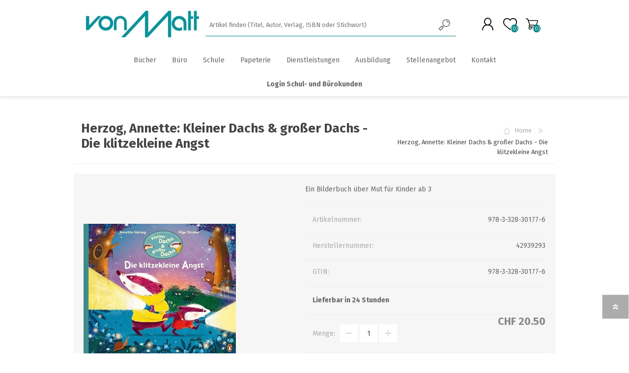

--- FILE ---
content_type: text/html; charset=utf-8
request_url: https://www.vonmattag.ch/herzog-annette-kleiner-dachs-gro%C3%9Fer-dachs-die-klitzekleine-angst-penguin-junior-isbn-978-3-328-30177-6
body_size: 25370
content:


<!DOCTYPE html>
<html class="html-product-details-page">
    <head>
        <title>Herzog, Annette: Kleiner Dachs &amp; gro&#223;er Dachs - Die klitzekleine Angst. von Matt AG Sursee - Alles f&#252;r B&#252;ro, Schule, Papeterie und B&#252;cher</title>
        <meta http-equiv="Content-type" content="text/html;charset=UTF-8" />
        <meta name="description" content="Ein Bilderbuch &#252;ber Mut f&#252;r Kinder ab 3" />
        <meta name="keywords" content="" />
        <meta name="generator" content="nopCommerce" />
        <meta name="viewport" content="width=device-width, initial-scale=1.0, user-scalable=0, minimum-scale=1.0, maximum-scale=1.0" />
        <meta property="og:type" content="product" />
<meta property="og:title" content="Herzog, Annette: Kleiner Dachs &amp; gro&#223;er Dachs - Die klitzekleine Angst" />
<meta property="og:description" content="Ein Bilderbuch &#252;ber Mut f&#252;r Kinder ab 3" />
<meta property="og:image" content="https://www.vonmattag.ch/content/images/thumbs/023/0233410_310.jpeg" />
<meta property="og:url" content="https://www.vonmattag.ch/herzog-annette-kleiner-dachs-gro%C3%9Fer-dachs-die-klitzekleine-angst-penguin-junior-isbn-978-3-328-30177-6" />
<meta property="og:site_name" content="von Matt AG Sursee" />

        
        

        <script src="/Plugins/SevenSpikes.Core/Scripts/iOS-12-array-reverse-fix.min.js" type="text/javascript"></script>



<style>
    
    .product-details-page .full-description {
        display: none;
    }
    .product-details-page .ui-tabs .full-description {
        display: block;
    }
    .product-details-page .tabhead-full-description {
        display: none;
    }
    

    
    .product-details-page .product-specs-box {
        display: none;
    }
    .product-details-page .ui-tabs .product-specs-box {
        display: block;
    }
    .product-details-page .ui-tabs .product-specs-box .title {
        display: none;
    }
    

</style>
        

        <link href="/bundles/styles/miackkwaizx_dddxqza63hcwa-pax1a0izzqcc_2bxm1?v=Y7--l7XiQ7jbvm3FLMnXj6dmftnej20zAxeM0MJs3L41" rel="stylesheet"/>

   
        <script src="/bundles/scripts/zil4pm4jklxgzye7q2x_hpl6bxd4jpme3nxribb0jji1?v=M3fs1SqrSnSKYPe6taUM_LYKwqTYAcXsLF0WCHDey901"></script>


        <link rel="canonical" href="https://www.vonmattag.ch/herzog-annette-kleiner-dachs-gro%C3%9Fer-dachs-die-klitzekleine-angst-penguin-junior-isbn-978-3-328-30177-6" />

        
        
        
        
<link rel="shortcut icon" href="https://www.vonmattag.ch/favicon.ico" />

        <link href="https://fonts.googleapis.com/css?family=Comfortaa:400,700|Fira+Sans:400,700|Open+Sans:400,700|Playfair+Display:400,700&amp;subset=cyrillic,cyrillic-ext,greek,greek-ext,latin-ext" rel="stylesheet">
        <!--Powered by nopCommerce - http://www.nopCommerce.com-->
    </head>
    <body class="product-details-page-body font-fira-sans item-type-1">
        




<div class="ajax-loading-block-window" style="display: none">
</div>
<div id="dialog-notifications-success" title="Benachrichtigung" style="display:none;">
</div>
<div id="dialog-notifications-error" title="Fehler" style="display:none;">
</div>
<div id="dialog-notifications-warning" title="Warnung" style="display:none;">
</div>
<div id="bar-notification" class="bar-notification">
    <span class="close" title="Schließen">&nbsp;</span>
</div>




<!--[if lte IE 7]>
    <div style="clear:both;height:59px;text-align:center;position:relative;">
        <a href="http://www.microsoft.com/windows/internet-explorer/default.aspx" target="_blank">
            <img src="/Themes/Prisma/Content/img/ie_warning.jpg" height="42" width="820" alt="You are using an outdated browser. For a faster, safer browsing experience, upgrade for free today." />
        </a>
    </div>
<![endif]-->


<div class="master-wrapper-page">
    <div class="master-header-wrapper-parent">
        <div class="master-header-wrapper">
            
            <div class="header-wrapper">
                
<div class="header">
    
    <div class="header-logo">
        



<a href="/" class="logo">



<img alt="von Matt AG Sursee" src="https://www.vonmattag.ch/content/images/thumbs/000/0000447.jpeg" /></a>
    </div>
    <div class="header-links-wrapper">
        <div class="header-selectors-wrapper">
            
            
            
            
            
        </div>
        <div class="header-links">
    <ul>
        
            <li><a href="/register" class="ico-register">Registrierung</a></li>
            <li><a href="/login" class="ico-login">Anmelden</a></li>
		<li><a href="https://221600.500.offix.ch/de/account/login/?next=%2Fde%2F" class="ico-login" target="_blank">Zum Schulmaterial-Shop</a></li>
		<li><a href="https://221600.500.offix.ch/" class="ico-login" target="_blank">Zum Büromaterial-Shop</a></li>

                    <li>
                <a href="/wishlist" class="ico-wishlist">
                    <span class="wishlist-label">Wunschliste</span>
                    <span class="wishlist-qty">(0)</span>
                </a>
            </li>
                    <li id="topcartlink">
                <a href="/cart" class="ico-cart">
                    <span class="cart-label">Warenkorb</span>
                    <span class="cart-qty">(0)</span>
                </a>
            </li>
        
    </ul>
            <script type="text/javascript">
            $(document).ready(function () {
                $('.header').on('mouseenter', '#topcartlink', function () {
                    $('#flyout-cart').addClass('active');
                });
                $('.header').on('mouseleave', '#topcartlink', function () {
                    $('#flyout-cart').removeClass('active');
                });
                $('.header').on('mouseenter', '#flyout-cart', function () {
                    $('#flyout-cart').addClass('active');
                });
                $('.header').on('mouseleave', '#flyout-cart', function () {
                    $('#flyout-cart').removeClass('active');
                });
            });
        </script>
</div>

        <div id="flyout-cart" class="flyout-cart" data-removeItemFromCartUrl="/PrismaTheme/RemoveItemFromCart" data-flyoutCartUrl="/NopAjaxCartFlyoutShoppingCart">
    <span class="cart-qty">(0)</span>
    <div class="mini-shopping-cart">
        <div class="count">
Sie haben keine Artikel im Korb.        </div>
    </div>
</div>

    </div>
    <div class="search-box store-search-box">
        <form action="/search" id="small-search-box-form" method="get">    <input type="text" class="search-box-text" id="small-searchterms" autocomplete="off" name="hq" placeholder="Artikel finden (Titel, Autor, Verlag, ISBN oder Stichwort)" />







<input type="hidden" class="instantSearchResourceElement"
       data-highlightFirstFoundElement="false"
       data-minKeywordLength="3"
       data-instantSearchUrl="/instantSearchFor"
       data-homePageUrl="/"
       data-searchInProductDescriptions="true"
       data-numberOfVisibleProducts="10" />


<script id="instantSearchItemTemplate" type="text/x-kendo-template">
    <div class="instant-search-item" data-url="${ data.CustomProperties.Url }">
        <div class="img-block">
            <img src="${ data.DefaultPictureModel.ImageUrl }" alt="${ data.Name }" title="${ data.Name }" style="border: none">
        </div>
        <div class="detail">
            <div class="title">${ data.Name }</div>
            <div class="price"># var price = ""; if (data.ProductPrice.Price) { price = data.ProductPrice.Price } # #= price #</div>           
        </div>
    </div>
</script>    <input type="submit" class="button-1 search-box-button" value="Suchen" />
        <script type="text/javascript">
            $("#small-search-box-form").submit(function(event) {
                if ($("#small-searchterms").val() == "") {
                    alert('Suchbegriffe eingeben');
                    $("#small-searchterms").focus();
                    event.preventDefault();
                }
            });
        </script>
</form>
    </div>
    
</div>
                <script type="text/javascript">
                (function() {
                    AjaxCart.init(false, '.cart-qty', '.wishlist-qty');
                })();
                </script>
                <div class="responsive-nav-wrapper-parent">
                    <div class="responsive-nav-wrapper">
                        <div class="menu-title">
                            <span>Menu</span>
                        </div>
                        <div class="search-wrap">
                            <span>Suchen</span>
                        </div>
                        <div class="personal-button" id="header-links-opener">
                            <span>Personal menu</span>
                        </div>
                        <div class="wishlist-button">
                            <a href="/wishlist" class="ico-wishlist">
                                <span class="wishlist-label">Wunschliste</span>
                                <span class="wishlist-qty">(0)</span>
                            </a>
                        </div>
                        <div class="shopping-cart-link">
                            <a href="/cart">Warenkorb</a>
                            <span class="cart-qty">(0)</span>
                        </div>
                    </div>
                </div>
            </div>
        </div>
        <div class="overlayOffCanvas"></div>
        <div class="header-menu">
            <div class="navigation-wrapper">
                <div class="close-menu">
                    <span>Close</span>
                </div>
            </div>







    <ul class="mega-menu"
        data-isRtlEnabled="false"
        data-enableClickForDropDown="false">



<li class="has-sublist with-dropdown-in-grid">
        <a class="with-subcategories" href="/gesamtkatalog"><span>B&#252;cher</span></a>

        <div class="dropdown categories fullWidth boxes-6">
            <div class="row-wrapper">
                <div class="row"><div class="box">
                        <div class="picture-title-wrap">
                            <div class="title">
                                <a href="/buch-shop" title="Buch-Shop"><span>Buch-Shop</span></a>
                            </div>
                            <div class="picture">
                                <a href="/buch-shop" title="Zeige Produkte f&#252;r Kategorie Buch-Shop">
                                    <img class="lazy" alt="Bild f&#252;r Kategorie Buch-Shop" src="[data-uri]" data-original="https://www.vonmattag.ch/content/images/thumbs/023/0238156_buch-shop_290.png" />
                                </a>
                            </div>
                        </div>
                        <ul class="subcategories">
                                <li class="subcategory-item">
                                    <a href="/b%C3%BCcher" title="B&#252;cher"><span>B&#252;cher</span></a>
                                </li>
                                <li class="subcategory-item">
                                    <a href="/lernen-p%C3%A4dagogik" title="Lernen / P&#228;dagogik"><span>Lernen / P&#228;dagogik</span></a>
                                </li>
                                <li class="subcategory-item">
                                    <a href="/h%C3%B6rb%C3%BCcher" title="H&#246;rb&#252;cher"><span>H&#246;rb&#252;cher</span></a>
                                </li>
                                <li class="subcategory-item">
                                    <a href="/software-games-hardware" title="Software / Games / Hardware"><span>Software / Games / Hardware</span></a>
                                </li>
                                <li class="subcategory-item">
                                    <a href="/musik-filme" title="Musik / Filme"><span>Musik / Filme</span></a>
                                </li>
                                <li class="subcategory-item">
                                    <a href="/spiele" title="Spiele"><span>Spiele</span></a>
                                </li>
                                <li class="subcategory-item">
                                    <a href="/kalender" title="Kalender"><span>Kalender</span></a>
                                </li>
                                <li class="subcategory-item">
                                    <a href="/geschenke-papeterie" title="Geschenke / Papeterie"><span>Geschenke / Papeterie</span></a>
                                </li>

                                <li class="subcategory-item all">
                                    <a class="view-all" href="/buch-shop" title="View All">
                                        <span>View All</span>
                                    </a>
                                </li>
                        </ul>
                    
</div><div class="box">
                        <div class="picture-title-wrap">
                            <div class="title">
                                <a href="/buchempfehlung" title="Buchempfehlung"><span>Buchempfehlung</span></a>
                            </div>
                            <div class="picture">
                                <a href="/buchempfehlung" title="Zeige Produkte f&#252;r Kategorie Buchempfehlung">
                                    <img class="lazy" alt="Bild f&#252;r Kategorie Buchempfehlung" src="[data-uri]" data-original="https://www.vonmattag.ch/content/images/thumbs/000/0009963_buchempfehlung_290.png" />
                                </a>
                            </div>
                        </div>
                        <ul class="subcategories">
                                <li class="subcategory-item">
                                    <a href="/erstleseb%C3%BCcher-2" title="Erstleseb&#252;cher"><span>Erstleseb&#252;cher</span></a>
                                </li>
                                <li class="subcategory-item">
                                    <a href="/b%C3%BCcher-f%C3%BCr-erwachsene" title="B&#252;cher f&#252;r Erwachsene"><span>B&#252;cher f&#252;r Erwachsene</span></a>
                                </li>
                                <li class="subcategory-item">
                                    <a href="/jugendb%C3%BCcher" title="Jugendb&#252;cher"><span>Jugendb&#252;cher</span></a>
                                </li>
                                <li class="subcategory-item">
                                    <a href="/kinderb%C3%BCcher-18" title="Kinderb&#252;cher"><span>Kinderb&#252;cher</span></a>
                                </li>
                                <li class="subcategory-item">
                                    <a href="/bilder-und-erstleseb%C3%BCcher-3" title="Bilderb&#252;cher"><span>Bilderb&#252;cher</span></a>
                                </li>
                                <li class="subcategory-item">
                                    <a href="/comics-2" title="Comics und Mangas"><span>Comics und Mangas</span></a>
                                </li>
                                <li class="subcategory-item">
                                    <a href="/young-and-new-adults" title="Young and New Adults"><span>Young and New Adults</span></a>
                                </li>

                        </ul>
                    
</div><div class="box">
                        <div class="picture-title-wrap">
                            <div class="title">
                                <a href="/bibliotheksservice" title="Bibliotheksservice"><span>Bibliotheksservice</span></a>
                            </div>
                            <div class="picture">
                                <a href="/bibliotheksservice" title="Zeige Produkte f&#252;r Kategorie Bibliotheksservice">
                                    <img class="lazy" alt="Bild f&#252;r Kategorie Bibliotheksservice" src="[data-uri]" data-original="https://www.vonmattag.ch/content/images/thumbs/023/0238318_bibliotheksservice_290.png" />
                                </a>
                            </div>
                        </div>
                        <ul class="subcategories">
                                <li class="subcategory-item">
                                    <a href="/auftragsformular" title="Auftragsformular"><span>Auftragsformular</span></a>
                                </li>

                        </ul>
                    
</div><div class="box">
                        <div class="picture-title-wrap">
                            <div class="title">
                                <a href="/lehrmittel" title="Lehrmittel"><span>Lehrmittel</span></a>
                            </div>
                            <div class="picture">
                                <a href="/lehrmittel" title="Zeige Produkte f&#252;r Kategorie Lehrmittel">
                                    <img class="lazy" alt="Bild f&#252;r Kategorie Lehrmittel" src="[data-uri]" data-original="https://www.vonmattag.ch/content/images/thumbs/023/0238163_lehrmittel_290.png" />
                                </a>
                            </div>
                        </div>
                        <ul class="subcategories">

                        </ul>
                    
</div><div class="empty-box"></div><div class="empty-box"></div></div>
            </div>

        </div>
</li>


<li class="has-sublist with-dropdown-in-grid">
        <a class="with-subcategories" href="/b%C3%BCro"><span>B&#252;ro</span></a>

        <div class="dropdown categories fullWidth boxes-6">
            <div class="row-wrapper">
                <div class="row"><div class="box">
                        <div class="picture-title-wrap">
                            <div class="title">
                                <a href="/bueroshop" title="Shop f&#252;r B&#252;rokunden"><span>Shop f&#252;r B&#252;rokunden</span></a>
                            </div>
                            <div class="picture">
                                <a href="/bueroshop" title="Zeige Produkte f&#252;r Kategorie Shop f&#252;r B&#252;rokunden">
                                    <img class="lazy" alt="Bild f&#252;r Kategorie Shop f&#252;r B&#252;rokunden" src="[data-uri]" data-original="https://www.vonmattag.ch/content/images/thumbs/000/0009966_shop-fur-burokunden_290.jpeg" />
                                </a>
                            </div>
                        </div>
                        <ul class="subcategories">

                        </ul>
                    
</div><div class="box">
                        <div class="picture-title-wrap">
                            <div class="title">
                                <a href="/b%C3%BCrobedarf-3" title="B&#252;robedarf"><span>B&#252;robedarf</span></a>
                            </div>
                            <div class="picture">
                                <a href="/b%C3%BCrobedarf-3" title="Zeige Produkte f&#252;r Kategorie B&#252;robedarf">
                                    <img class="lazy" alt="Bild f&#252;r Kategorie B&#252;robedarf" src="[data-uri]" data-original="https://www.vonmattag.ch/content/images/thumbs/023/0238158_burobedarf_290.png" />
                                </a>
                            </div>
                        </div>
                        <ul class="subcategories">

                        </ul>
                    
</div><div class="box">
                        <div class="picture-title-wrap">
                            <div class="title">
                                <a href="/b%C3%BCrotechnik" title="B&#252;rotechnik, Ger&#228;te"><span>B&#252;rotechnik, Ger&#228;te</span></a>
                            </div>
                            <div class="picture">
                                <a href="/b%C3%BCrotechnik" title="Zeige Produkte f&#252;r Kategorie B&#252;rotechnik, Ger&#228;te">
                                    <img class="lazy" alt="Bild f&#252;r Kategorie B&#252;rotechnik, Ger&#228;te" src="[data-uri]" data-original="https://www.vonmattag.ch/content/images/thumbs/000/0000815_burotechnik-gerate_290.jpeg" />
                                </a>
                            </div>
                        </div>
                        <ul class="subcategories">

                        </ul>
                    
</div><div class="box">
                        <div class="picture-title-wrap">
                            <div class="title">
                                <a href="/druckerzubeh%C3%B6r-2" title="Druckerzubeh&#246;r"><span>Druckerzubeh&#246;r</span></a>
                            </div>
                            <div class="picture">
                                <a href="/druckerzubeh%C3%B6r-2" title="Zeige Produkte f&#252;r Kategorie Druckerzubeh&#246;r">
                                    <img class="lazy" alt="Bild f&#252;r Kategorie Druckerzubeh&#246;r" src="[data-uri]" data-original="https://www.vonmattag.ch/content/images/thumbs/023/0238160_druckerzubehor_290.png" />
                                </a>
                            </div>
                        </div>
                        <ul class="subcategories">

                        </ul>
                    
</div><div class="box">
                        <div class="picture-title-wrap">
                            <div class="title">
                                <a href="/it-zubeh%C3%B6r-2" title="IT Zubeh&#246;r"><span>IT Zubeh&#246;r</span></a>
                            </div>
                            <div class="picture">
                                <a href="/it-zubeh%C3%B6r-2" title="Zeige Produkte f&#252;r Kategorie IT Zubeh&#246;r">
                                    <img class="lazy" alt="Bild f&#252;r Kategorie IT Zubeh&#246;r" src="[data-uri]" data-original="https://www.vonmattag.ch/content/images/thumbs/023/0238159_it-zubehor_290.png" />
                                </a>
                            </div>
                        </div>
                        <ul class="subcategories">

                        </ul>
                    
</div><div class="box">
                        <div class="picture-title-wrap">
                            <div class="title">
                                <a href="/papier-etiketten-2" title="Papier, Etiketten"><span>Papier, Etiketten</span></a>
                            </div>
                            <div class="picture">
                                <a href="/papier-etiketten-2" title="Zeige Produkte f&#252;r Kategorie Papier, Etiketten">
                                    <img class="lazy" alt="Bild f&#252;r Kategorie Papier, Etiketten" src="[data-uri]" data-original="https://www.vonmattag.ch/content/images/thumbs/023/0238161_papier-etiketten_290.png" />
                                </a>
                            </div>
                        </div>
                        <ul class="subcategories">

                        </ul>
                    
</div></div><div class="row"><div class="box">
                        <div class="picture-title-wrap">
                            <div class="title">
                                <a href="/lederwaren" title="von Matt Katalog"><span>von Matt Katalog</span></a>
                            </div>
                            <div class="picture">
                                <a href="/lederwaren" title="Zeige Produkte f&#252;r Kategorie von Matt Katalog">
                                    <img class="lazy" alt="Bild f&#252;r Kategorie von Matt Katalog" src="[data-uri]" data-original="https://www.vonmattag.ch/content/images/thumbs/000/0009950_von-matt-katalog_290.jpeg" />
                                </a>
                            </div>
                        </div>
                        <ul class="subcategories">

                        </ul>
                    
</div><div class="box">
                        <div class="picture-title-wrap">
                            <div class="title">
                                <a href="/schreiben-schule-kreativ-2" title="Schreiben, Schule, Kreativ"><span>Schreiben, Schule, Kreativ</span></a>
                            </div>
                            <div class="picture">
                                <a href="/schreiben-schule-kreativ-2" title="Zeige Produkte f&#252;r Kategorie Schreiben, Schule, Kreativ">
                                    <img class="lazy" alt="Bild f&#252;r Kategorie Schreiben, Schule, Kreativ" src="[data-uri]" data-original="https://www.vonmattag.ch/content/images/thumbs/023/0238162_schreiben-schule-kreativ_290.png" />
                                </a>
                            </div>
                        </div>
                        <ul class="subcategories">

                        </ul>
                    
</div><div class="box">
                        <div class="picture-title-wrap">
                            <div class="title">
                                <a href="/beschaffung-mit-logik" title="Beschaffung mit Logik"><span>Beschaffung mit Logik</span></a>
                            </div>
                            <div class="picture">
                                <a href="/beschaffung-mit-logik" title="Zeige Produkte f&#252;r Kategorie Beschaffung mit Logik">
                                    <img class="lazy" alt="Bild f&#252;r Kategorie Beschaffung mit Logik" src="[data-uri]" data-original="https://www.vonmattag.ch/content/images/thumbs/000/0009987_beschaffung-mit-logik_290.png" />
                                </a>
                            </div>
                        </div>
                        <ul class="subcategories">

                        </ul>
                    
</div><div class="box">
                        <div class="picture-title-wrap">
                            <div class="title">
                                <a href="/lieferung-und-versand-2" title="Lieferung und Versand"><span>Lieferung und Versand</span></a>
                            </div>
                            <div class="picture">
                                <a href="/lieferung-und-versand-2" title="Zeige Produkte f&#252;r Kategorie Lieferung und Versand">
                                    <img class="lazy" alt="Bild f&#252;r Kategorie Lieferung und Versand" src="[data-uri]" data-original="https://www.vonmattag.ch/content/images/thumbs/000/0009949_lieferung-und-versand_290.png" />
                                </a>
                            </div>
                        </div>
                        <ul class="subcategories">

                        </ul>
                    
</div><div class="empty-box"></div><div class="empty-box"></div></div>
            </div>

        </div>
</li>


<li class="has-sublist with-dropdown-in-grid">
        <a class="with-subcategories" href="/schule"><span>Schule</span></a>

        <div class="dropdown categories fullWidth boxes-6">
            <div class="row-wrapper">
                <div class="row"><div class="box">
                        <div class="picture-title-wrap">
                            <div class="title">
                                <a href="/schulshop" title="Shop f&#252;r Schulkunden"><span>Shop f&#252;r Schulkunden</span></a>
                            </div>
                            <div class="picture">
                                <a href="/schulshop" title="Zeige Produkte f&#252;r Kategorie Shop f&#252;r Schulkunden">
                                    <img class="lazy" alt="Bild f&#252;r Kategorie Shop f&#252;r Schulkunden" src="[data-uri]" data-original="https://www.vonmattag.ch/content/images/thumbs/000/0009965_shop-fur-schulkunden_290.jpeg" />
                                </a>
                            </div>
                        </div>
                        <ul class="subcategories">
                                <li class="subcategory-item">
                                    <a href="/kataloge" title="Kataloge"><span>Kataloge</span></a>
                                </li>

                        </ul>
                    
</div><div class="box">
                        <div class="picture-title-wrap">
                            <div class="title">
                                <a href="/schulmaterial" title="Schulmaterial"><span>Schulmaterial</span></a>
                            </div>
                            <div class="picture">
                                <a href="/schulmaterial" title="Zeige Produkte f&#252;r Kategorie Schulmaterial">
                                    <img class="lazy" alt="Bild f&#252;r Kategorie Schulmaterial" src="[data-uri]" data-original="https://www.vonmattag.ch/content/images/thumbs/000/0009959_schulmaterial_290.png" />
                                </a>
                            </div>
                        </div>
                        <ul class="subcategories">
                                <li class="subcategory-item">
                                    <a href="/taschenrechner" title="Taschenrechner"><span>Taschenrechner</span></a>
                                </li>
                                <li class="subcategory-item">
                                    <a href="/schreiben" title="F&#252;lli - Roller"><span>F&#252;lli - Roller</span></a>
                                </li>
                                <li class="subcategory-item">
                                    <a href="/unterrichtsheft" title="Unterrichtsheft"><span>Unterrichtsheft</span></a>
                                </li>
                                <li class="subcategory-item">
                                    <a href="/malen-2" title="Malen"><span>Malen</span></a>
                                </li>
                                <li class="subcategory-item">
                                    <a href="/zirkel" title="Zirkel"><span>Zirkel</span></a>
                                </li>
                                <li class="subcategory-item">
                                    <a href="/hefte" title="Hefte"><span>Hefte</span></a>
                                </li>
                                <li class="subcategory-item">
                                    <a href="/ringbucheinlagen" title="Ringbucheinlagen"><span>Ringbucheinlagen</span></a>
                                </li>
                                <li class="subcategory-item">
                                    <a href="/hausaufgabenheft" title="Aufgabenheft - Wochenplaner"><span>Aufgabenheft - Wochenplaner</span></a>
                                </li>

                                <li class="subcategory-item all">
                                    <a class="view-all" href="/schulmaterial" title="View All">
                                        <span>View All</span>
                                    </a>
                                </li>
                        </ul>
                    
</div><div class="box">
                        <div class="picture-title-wrap">
                            <div class="title">
                                <a href="/lehrmittel-2" title="Lehrmittel"><span>Lehrmittel</span></a>
                            </div>
                            <div class="picture">
                                <a href="/lehrmittel-2" title="Zeige Produkte f&#252;r Kategorie Lehrmittel">
                                    <img class="lazy" alt="Bild f&#252;r Kategorie Lehrmittel" src="[data-uri]" data-original="https://www.vonmattag.ch/content/images/thumbs/000/0007203_lehrmittel_290.jpeg" />
                                </a>
                            </div>
                        </div>
                        <ul class="subcategories">
                                <li class="subcategory-item">
                                    <a href="/deutsch" title="Deutsch"><span>Deutsch</span></a>
                                </li>
                                <li class="subcategory-item">
                                    <a href="/schrift" title="Schrift"><span>Schrift</span></a>
                                </li>
                                <li class="subcategory-item">
                                    <a href="/franz%C3%B6sisch-3" title="Franz&#246;sisch"><span>Franz&#246;sisch</span></a>
                                </li>
                                <li class="subcategory-item">
                                    <a href="/englisch-3" title="Englisch"><span>Englisch</span></a>
                                </li>
                                <li class="subcategory-item">
                                    <a href="/mathematik-4" title="Mathematik"><span>Mathematik</span></a>
                                </li>
                                <li class="subcategory-item">
                                    <a href="/nmg" title="NMG"><span>NMG</span></a>
                                </li>
                                <li class="subcategory-item">
                                    <a href="/mint" title="MINT"><span>MINT</span></a>
                                </li>

                        </ul>
                    
</div><div class="box">
                        <div class="picture-title-wrap">
                            <div class="title">
                                <a href="/spiele-3" title="Spiele"><span>Spiele</span></a>
                            </div>
                            <div class="picture">
                                <a href="/spiele-3" title="Zeige Produkte f&#252;r Kategorie Spiele">
                                    <img class="lazy" alt="Bild f&#252;r Kategorie Spiele" src="[data-uri]" data-original="https://www.vonmattag.ch/content/images/thumbs/000/0007021_spiele_290.jpeg" />
                                </a>
                            </div>
                        </div>
                        <ul class="subcategories">
                                <li class="subcategory-item">
                                    <a href="/kartenspiele-2" title="Kartenspiele"><span>Kartenspiele</span></a>
                                </li>
                                <li class="subcategory-item">
                                    <a href="/outdoorspiele-2" title="Outdoorspiele"><span>Outdoorspiele</span></a>
                                </li>
                                <li class="subcategory-item">
                                    <a href="/gesellschaft" title="Gesellschaft"><span>Gesellschaft</span></a>
                                </li>
                                <li class="subcategory-item">
                                    <a href="/denkspiele-2" title="Denkspiele"><span>Denkspiele</span></a>
                                </li>
                                <li class="subcategory-item">
                                    <a href="/quiz-2" title="Quiz"><span>Quiz</span></a>
                                </li>
                                <li class="subcategory-item">
                                    <a href="/lernspiele-4" title="Lernspiele"><span>Lernspiele</span></a>
                                </li>

                        </ul>
                    
</div><div class="box">
                        <div class="picture-title-wrap">
                            <div class="title">
                                <a href="/beschaffung-mit-logik-2" title="Beschaffung mit Logik"><span>Beschaffung mit Logik</span></a>
                            </div>
                            <div class="picture">
                                <a href="/beschaffung-mit-logik-2" title="Zeige Produkte f&#252;r Kategorie Beschaffung mit Logik">
                                    <img class="lazy" alt="Bild f&#252;r Kategorie Beschaffung mit Logik" src="[data-uri]" data-original="https://www.vonmattag.ch/content/images/thumbs/023/0238168_beschaffung-mit-logik_290.png" />
                                </a>
                            </div>
                        </div>
                        <ul class="subcategories">

                        </ul>
                    
</div><div class="box">
                        <div class="picture-title-wrap">
                            <div class="title">
                                <a href="/lieferung-und-versand" title="Lieferung und Versand"><span>Lieferung und Versand</span></a>
                            </div>
                            <div class="picture">
                                <a href="/lieferung-und-versand" title="Zeige Produkte f&#252;r Kategorie Lieferung und Versand">
                                    <img class="lazy" alt="Bild f&#252;r Kategorie Lieferung und Versand" src="[data-uri]" data-original="https://www.vonmattag.ch/content/images/thumbs/000/0009953_lieferung-und-versand_290.png" />
                                </a>
                            </div>
                        </div>
                        <ul class="subcategories">

                        </ul>
                    
</div></div>
            </div>

        </div>
</li>


<li class="has-sublist with-dropdown-in-grid">
        <a class="with-subcategories" href="/papeterie-buecher"><span>Papeterie</span></a>

        <div class="dropdown categories fullWidth boxes-6">
            <div class="row-wrapper">
                <div class="row"><div class="box">
                        <div class="picture-title-wrap">
                            <div class="title">
                                <a href="/buchshop" title="Buchshop"><span>Buchshop</span></a>
                            </div>
                            <div class="picture">
                                <a href="/buchshop" title="Zeige Produkte f&#252;r Kategorie Buchshop">
                                    <img class="lazy" alt="Bild f&#252;r Kategorie Buchshop" src="[data-uri]" data-original="https://www.vonmattag.ch/content/images/thumbs/000/0009906_buchshop_290.png" />
                                </a>
                            </div>
                        </div>
                        <ul class="subcategories">

                        </ul>
                    
</div><div class="box">
                        <div class="picture-title-wrap">
                            <div class="title">
                                <a href="/malen" title="Malen"><span>Malen</span></a>
                            </div>
                            <div class="picture">
                                <a href="/malen" title="Zeige Produkte f&#252;r Kategorie Malen">
                                    <img class="lazy" alt="Bild f&#252;r Kategorie Malen" src="[data-uri]" data-original="https://www.vonmattag.ch/content/images/thumbs/000/0007202_malen_290.jpeg" />
                                </a>
                            </div>
                        </div>
                        <ul class="subcategories">
                                <li class="subcategory-item">
                                    <a href="/plakatfarben" title="Plakatfarben"><span>Plakatfarben</span></a>
                                </li>
                                <li class="subcategory-item">
                                    <a href="/acrylfarben" title="Acrylfarben"><span>Acrylfarben</span></a>
                                </li>
                                <li class="subcategory-item">
                                    <a href="/pinsel" title="Pinsel"><span>Pinsel</span></a>
                                </li>
                                <li class="subcategory-item">
                                    <a href="/papier" title="Papier"><span>Papier</span></a>
                                </li>
                                <li class="subcategory-item">
                                    <a href="/farbstifte" title="Farbstifte"><span>Farbstifte</span></a>
                                </li>
                                <li class="subcategory-item">
                                    <a href="/filzstifte" title="Filzstifte"><span>Filzstifte</span></a>
                                </li>
                                <li class="subcategory-item">
                                    <a href="/wachskreiden" title="Wachskreiden"><span>Wachskreiden</span></a>
                                </li>

                        </ul>
                    
</div><div class="box">
                        <div class="picture-title-wrap">
                            <div class="title">
                                <a href="/schultaschen" title="Schultaschen"><span>Schultaschen</span></a>
                            </div>
                            <div class="picture">
                                <a href="/schultaschen" title="Zeige Produkte f&#252;r Kategorie Schultaschen">
                                    <img class="lazy" alt="Bild f&#252;r Kategorie Schultaschen" src="[data-uri]" data-original="https://www.vonmattag.ch/content/images/thumbs/000/0007020_schultaschen_290.jpeg" />
                                </a>
                            </div>
                        </div>
                        <ul class="subcategories">
                                <li class="subcategory-item">
                                    <a href="/ergobag" title="Ergobag"><span>Ergobag</span></a>
                                </li>
                                <li class="subcategory-item">
                                    <a href="/step-by-step" title="Step by Step"><span>Step by Step</span></a>
                                </li>
                                <li class="subcategory-item">
                                    <a href="/satch" title="Satch"><span>Satch</span></a>
                                </li>
                                <li class="subcategory-item">
                                    <a href="/coocazoo" title="Coocazoo"><span>Coocazoo</span></a>
                                </li>
                                <li class="subcategory-item">
                                    <a href="/ergobag-mini" title="Ergobag Mini"><span>Ergobag Mini</span></a>
                                </li>
                                <li class="subcategory-item">
                                    <a href="/ergobag-ease" title="Ergobag Ease"><span>Ergobag Ease</span></a>
                                </li>
                                <li class="subcategory-item">
                                    <a href="/schlamperetui" title="Satch Etui"><span>Satch Etui</span></a>
                                </li>
                                <li class="subcategory-item">
                                    <a href="/kiga-maxi" title="Step by Step Kiga Maxi"><span>Step by Step Kiga Maxi</span></a>
                                </li>

                                <li class="subcategory-item all">
                                    <a class="view-all" href="/schultaschen" title="View All">
                                        <span>View All</span>
                                    </a>
                                </li>
                        </ul>
                    
</div><div class="box">
                        <div class="picture-title-wrap">
                            <div class="title">
                                <a href="/doppelkarten" title="Doppelkarten"><span>Doppelkarten</span></a>
                            </div>
                            <div class="picture">
                                <a href="/doppelkarten" title="Zeige Produkte f&#252;r Kategorie Doppelkarten">
                                    <img class="lazy" alt="Bild f&#252;r Kategorie Doppelkarten" src="[data-uri]" data-original="https://www.vonmattag.ch/content/images/thumbs/024/0240975_doppelkarten_290.png" />
                                </a>
                            </div>
                        </div>
                        <ul class="subcategories">
                                <li class="subcategory-item">
                                    <a href="/grusskarten" title="Grusskarten"><span>Grusskarten</span></a>
                                </li>
                                <li class="subcategory-item">
                                    <a href="/geburtstagskarten" title="Geburtstagskarten"><span>Geburtstagskarten</span></a>
                                </li>
                                <li class="subcategory-item">
                                    <a href="/trauer-karten" title="Trauerkarten"><span>Trauerkarten</span></a>
                                </li>

                        </ul>
                    
</div><div class="box">
                        <div class="picture-title-wrap">
                            <div class="title">
                                <a href="/schreibger%C3%A4te" title="Schreibger&#228;te"><span>Schreibger&#228;te</span></a>
                            </div>
                            <div class="picture">
                                <a href="/schreibger%C3%A4te" title="Zeige Produkte f&#252;r Kategorie Schreibger&#228;te">
                                    <img class="lazy" alt="Bild f&#252;r Kategorie Schreibger&#228;te" src="[data-uri]" data-original="https://www.vonmattag.ch/content/images/thumbs/023/0237610_schreibgerate_290.png" />
                                </a>
                            </div>
                        </div>
                        <ul class="subcategories">
                                <li class="subcategory-item">
                                    <a href="/roller-2" title="Roller"><span>Roller</span></a>
                                </li>
                                <li class="subcategory-item">
                                    <a href="/kugelschreiber" title="Kugelschreiber"><span>Kugelschreiber</span></a>
                                </li>
                                <li class="subcategory-item">
                                    <a href="/f%C3%BCllhalter-2" title="F&#252;llhalter"><span>F&#252;llhalter</span></a>
                                </li>

                        </ul>
                    
</div><div class="box">
                        <div class="picture-title-wrap">
                            <div class="title">
                                <a href="/handlettering" title="Handlettering"><span>Handlettering</span></a>
                            </div>
                            <div class="picture">
                                <a href="/handlettering" title="Zeige Produkte f&#252;r Kategorie Handlettering">
                                    <img class="lazy" alt="Bild f&#252;r Kategorie Handlettering" src="[data-uri]" data-original="https://www.vonmattag.ch/content/images/thumbs/000/0007224_handlettering_290.jpeg" />
                                </a>
                            </div>
                        </div>
                        <ul class="subcategories">
                                <li class="subcategory-item">
                                    <a href="/papier-und-karton" title="Papier und Karton"><span>Papier und Karton</span></a>
                                </li>
                                <li class="subcategory-item">
                                    <a href="/b%C3%BCcher-4" title="B&#252;cher"><span>B&#252;cher</span></a>
                                </li>
                                <li class="subcategory-item">
                                    <a href="/brushpinsel" title="Brushpinsel"><span>Brushpinsel</span></a>
                                </li>
                                <li class="subcategory-item">
                                    <a href="/fineliner" title="Fineliner"><span>Fineliner</span></a>
                                </li>

                        </ul>
                    
</div></div><div class="row"><div class="box">
                        <div class="picture-title-wrap">
                            <div class="title">
                                <a href="/party-und-ballone" title="Party und Ballone"><span>Party und Ballone</span></a>
                            </div>
                            <div class="picture">
                                <a href="/party-und-ballone" title="Zeige Produkte f&#252;r Kategorie Party und Ballone">
                                    <img class="lazy" alt="Bild f&#252;r Kategorie Party und Ballone" src="[data-uri]" data-original="https://www.vonmattag.ch/content/images/thumbs/000/0009927_party-und-ballone_290.jpeg" />
                                </a>
                            </div>
                        </div>
                        <ul class="subcategories">
                                <li class="subcategory-item">
                                    <a href="/zahlenballone" title="Zahlenballone"><span>Zahlenballone</span></a>
                                </li>
                                <li class="subcategory-item">
                                    <a href="/latex-ballone" title="Latex Ballone"><span>Latex Ballone</span></a>
                                </li>

                        </ul>
                    
</div><div class="empty-box"></div><div class="empty-box"></div><div class="empty-box"></div><div class="empty-box"></div><div class="empty-box"></div></div>
            </div>

        </div>
</li>


<li class="has-sublist with-dropdown-in-grid">
        <a class="with-subcategories" href="/dienstleistungen"><span>Dienstleistungen</span></a>

        <div class="dropdown categories fullWidth boxes-6">
            <div class="row-wrapper">
                <div class="row"><div class="box">
                        <div class="picture-title-wrap">
                            <div class="title">
                                <a href="/laminieren-2" title="Laminierservice"><span>Laminierservice</span></a>
                            </div>
                            <div class="picture">
                                <a href="/laminieren-2" title="Zeige Produkte f&#252;r Kategorie Laminierservice">
                                    <img class="lazy" alt="Bild f&#252;r Kategorie Laminierservice" src="[data-uri]" data-original="https://www.vonmattag.ch/content/images/thumbs/023/0239121_laminierservice_290.png" />
                                </a>
                            </div>
                        </div>
                        <ul class="subcategories">

                        </ul>
                    
</div><div class="box">
                        <div class="picture-title-wrap">
                            <div class="title">
                                <a href="/stempelanfertigung" title="Stempelanfertigung"><span>Stempelanfertigung</span></a>
                            </div>
                            <div class="picture">
                                <a href="/stempelanfertigung" title="Zeige Produkte f&#252;r Kategorie Stempelanfertigung">
                                    <img class="lazy" alt="Bild f&#252;r Kategorie Stempelanfertigung" src="[data-uri]" data-original="https://www.vonmattag.ch/content/images/thumbs/023/0239126_stempelanfertigung_290.png" />
                                </a>
                            </div>
                        </div>
                        <ul class="subcategories">

                        </ul>
                    
</div><div class="box">
                        <div class="picture-title-wrap">
                            <div class="title">
                                <a href="/lochen-rillen-falten-spezialanfertigung" title="Falz- und Schneideserivce"><span>Falz- und Schneideserivce</span></a>
                            </div>
                            <div class="picture">
                                <a href="/lochen-rillen-falten-spezialanfertigung" title="Zeige Produkte f&#252;r Kategorie Falz- und Schneideserivce">
                                    <img class="lazy" alt="Bild f&#252;r Kategorie Falz- und Schneideserivce" src="[data-uri]" data-original="https://www.vonmattag.ch/content/images/thumbs/023/0239212_falz-und-schneideserivce_290.jpeg" />
                                </a>
                            </div>
                        </div>
                        <ul class="subcategories">

                        </ul>
                    
</div><div class="box">
                        <div class="picture-title-wrap">
                            <div class="title">
                                <a href="/buchbindung" title="Spiral- und Buchbindung"><span>Spiral- und Buchbindung</span></a>
                            </div>
                            <div class="picture">
                                <a href="/buchbindung" title="Zeige Produkte f&#252;r Kategorie Spiral- und Buchbindung">
                                    <img class="lazy" alt="Bild f&#252;r Kategorie Spiral- und Buchbindung" src="[data-uri]" data-original="https://www.vonmattag.ch/content/images/thumbs/023/0239124_spiral-und-buchbindung_290.png" />
                                </a>
                            </div>
                        </div>
                        <ul class="subcategories">

                        </ul>
                    
</div><div class="box">
                        <div class="picture-title-wrap">
                            <div class="title">
                                <a href="/digitaldruck-2" title="Digitaldruck"><span>Digitaldruck</span></a>
                            </div>
                            <div class="picture">
                                <a href="/digitaldruck-2" title="Zeige Produkte f&#252;r Kategorie Digitaldruck">
                                    <img class="lazy" alt="Bild f&#252;r Kategorie Digitaldruck" src="[data-uri]" data-original="https://www.vonmattag.ch/content/images/thumbs/023/0239127_digitaldruck_290.jpeg" />
                                </a>
                            </div>
                        </div>
                        <ul class="subcategories">

                        </ul>
                    
</div><div class="box">
                        <div class="picture-title-wrap">
                            <div class="title">
                                <a href="/schreibger%C3%A4te-gravur" title="Schreibger&#228;te Gravur"><span>Schreibger&#228;te Gravur</span></a>
                            </div>
                            <div class="picture">
                                <a href="/schreibger%C3%A4te-gravur" title="Zeige Produkte f&#252;r Kategorie Schreibger&#228;te Gravur">
                                    <img class="lazy" alt="Bild f&#252;r Kategorie Schreibger&#228;te Gravur" src="[data-uri]" data-original="https://www.vonmattag.ch/content/images/thumbs/023/0239125_schreibgerate-gravur_290.png" />
                                </a>
                            </div>
                        </div>
                        <ul class="subcategories">

                        </ul>
                    
</div></div><div class="row"><div class="box">
                        <div class="picture-title-wrap">
                            <div class="title">
                                <a href="/recycling-von-toner-und-druckerpatronen" title="Recycling"><span>Recycling</span></a>
                            </div>
                            <div class="picture">
                                <a href="/recycling-von-toner-und-druckerpatronen" title="Zeige Produkte f&#252;r Kategorie Recycling">
                                    <img class="lazy" alt="Bild f&#252;r Kategorie Recycling" src="[data-uri]" data-original="https://www.vonmattag.ch/content/images/thumbs/023/0239119_recycling_290.jpeg" />
                                </a>
                            </div>
                        </div>
                        <ul class="subcategories">

                        </ul>
                    
</div><div class="box">
                        <div class="picture-title-wrap">
                            <div class="title">
                                <a href="/b%C3%BCcher-folieren" title="B&#252;cher Folieren"><span>B&#252;cher Folieren</span></a>
                            </div>
                            <div class="picture">
                                <a href="/b%C3%BCcher-folieren" title="Zeige Produkte f&#252;r Kategorie B&#252;cher Folieren">
                                    <img class="lazy" alt="Bild f&#252;r Kategorie B&#252;cher Folieren" src="[data-uri]" data-original="https://www.vonmattag.ch/content/images/thumbs/023/0239213_bucher-folieren_290.jpeg" />
                                </a>
                            </div>
                        </div>
                        <ul class="subcategories">

                        </ul>
                    
</div><div class="box">
                        <div class="picture-title-wrap">
                            <div class="title">
                                <a href="/service-reparaturen" title="Service / Reparaturen"><span>Service / Reparaturen</span></a>
                            </div>
                            <div class="picture">
                                <a href="/service-reparaturen" title="Zeige Produkte f&#252;r Kategorie Service / Reparaturen">
                                    <img class="lazy" alt="Bild f&#252;r Kategorie Service / Reparaturen" src="[data-uri]" data-original="https://www.vonmattag.ch/content/images/thumbs/023/0239904_service-reparaturen_290.jpeg" />
                                </a>
                            </div>
                        </div>
                        <ul class="subcategories">

                        </ul>
                    
</div><div class="empty-box"></div><div class="empty-box"></div><div class="empty-box"></div></div>
            </div>

        </div>
</li>    <li class="">
        
        <a href="/detailhandel" class="" title="Ausbildung" ><span> Ausbildung</span></a>

    </li>
    <li class="">
        
        <a href="stellenangebot-2" class="" title="Stellenangebot" ><span> Stellenangebot</span></a>

    </li>
    <li class="has-sublist">
        
        <a href="/contactus" class="with-subcategories" title="Kontakt" ><span> Kontakt</span></a>

            <div class="plus-button"></div>
            <div class="sublist-wrap">
                <div class="navigation-wrapper">
                    <div class="close-menu">
                        <span>Close</span>
                    </div>
                    <div class="back-button">
                        <span>Back</span>
                    </div>
                </div>
                <ul class="sublist">
    <li class="">
        
        <a href="/contactus" class="" title="Kontakt" ><span> Kontakt</span></a>

    </li>
    <li class="">
        
        <a href="/team-2" class="" title="Team" ><span> Team</span></a>

    </li>
    <li class="">
        
        <a href="&#246;ffnungszeiten" class="" title="&#214;ffnungszeiten" ><span> &#214;ffnungszeiten</span></a>

    </li>
                </ul>
            </div>
    </li>
    <li class="ishop-menu-bold has-sublist">
        
        <a href="https://www.vonmattag.ch/about-login-registration" class="with-subcategories" title="Login Schul- und B&#252;rokunden" ><span> Login Schul- und B&#252;rokunden</span></a>

            <div class="plus-button"></div>
            <div class="sublist-wrap">
                <div class="navigation-wrapper">
                    <div class="close-menu">
                        <span>Close</span>
                    </div>
                    <div class="back-button">
                        <span>Back</span>
                    </div>
                </div>
                <ul class="sublist">
    <li class="">
        
        <a href="https://shop.vonmattag.ch/" class="" title="SHOP F&#220;R B&#220;ROKUNDEN"   target="_blank"      ><span> SHOP F&#220;R B&#220;ROKUNDEN</span></a>

    </li>
    <li class="">
        
        <a href="https://shop.vonmattag.ch/de/account/login/?next=%2Fde%2F" class="" title="SHOP F&#220;R SCHULKUNDEN"   target="_blank"      ><span> SHOP F&#220;R SCHULKUNDEN</span></a>

    </li>
                </ul>
            </div>
    </li>

        
    </ul>
    <div class="menu-title"><span>Menu</span></div>
    <ul class="mega-menu-responsive">



<li class="has-sublist">

        <a class="with-subcategories" href="/gesamtkatalog"><span>B&#252;cher</span></a>

        <div class="plus-button"></div>
        <div class="sublist-wrap">
            <div class="navigation-wrapper">
                <div class="close-menu">
                    <span>Close</span>
                </div>
                <div class="back-button">
                    <span>Back</span>
                </div>
            </div>
            <ul class="sublist">
                            <li class="has-sublist">
                <a href="/buch-shop" title="Buch-Shop" class="with-subcategories"><span>Buch-Shop</span></a>
                <div class="plus-button"></div>
                <div class="sublist-wrap">
                    <div class="navigation-wrapper">
                        <div class="close-menu">
                            <span>Close</span>
                        </div>
                        <div class="back-button">
                            <span>Back</span>
                        </div>
                    </div>
                    <ul class="sublist">
                                    <li class="has-sublist">
                <a href="/b%C3%BCcher" title="B&#252;cher" class="with-subcategories"><span>B&#252;cher</span></a>
                <div class="plus-button"></div>
                <div class="sublist-wrap">
                    <div class="navigation-wrapper">
                        <div class="close-menu">
                            <span>Close</span>
                        </div>
                        <div class="back-button">
                            <span>Back</span>
                        </div>
                    </div>
                    <ul class="sublist">
                                    <li class="has-sublist">
                <a href="/belletristik" title="Belletristik" class="with-subcategories"><span>Belletristik</span></a>
                <div class="plus-button"></div>
                <div class="sublist-wrap">
                    <div class="navigation-wrapper">
                        <div class="close-menu">
                            <span>Close</span>
                        </div>
                        <div class="back-button">
                            <span>Back</span>
                        </div>
                    </div>
                    <ul class="sublist">
                                    <li>
                <a class="lastLevelCategory" href="/romane-erz%C3%A4hlungen" title="Romane / Erz&#228;hlungen"><span>Romane / Erz&#228;hlungen</span></a>
            </li>
            <li>
                <a class="lastLevelCategory" href="/historische-romane" title="Historische Romane"><span>Historische Romane</span></a>
            </li>
            <li>
                <a class="lastLevelCategory" href="/science-fiction-fantasy" title="Science Fiction, Fantasy"><span>Science Fiction, Fantasy</span></a>
            </li>
            <li>
                <a class="lastLevelCategory" href="/krimi-thriller" title="Krimi / Thriller"><span>Krimi / Thriller</span></a>
            </li>
            <li>
                <a class="lastLevelCategory" href="/biografien" title="Biografien"><span>Biografien</span></a>
            </li>
            <li>
                <a class="lastLevelCategory" href="/comics-humor" title="Comics / Humor"><span>Comics / Humor</span></a>
            </li>


                    </ul>
                </div>
            </li>
            <li class="has-sublist">
                <a href="/geschenkbuch" title="Geschenkbuch" class="with-subcategories"><span>Geschenkbuch</span></a>
                <div class="plus-button"></div>
                <div class="sublist-wrap">
                    <div class="navigation-wrapper">
                        <div class="close-menu">
                            <span>Close</span>
                        </div>
                        <div class="back-button">
                            <span>Back</span>
                        </div>
                    </div>
                    <ul class="sublist">
                                    <li>
                <a class="lastLevelCategory" href="/geschenkb%C3%BCcher-postkartenb%C3%BCcher" title="Geschenkb&#252;cher, Postkartenb&#252;cher"><span>Geschenkb&#252;cher, Postkartenb&#252;cher</span></a>
            </li>
            <li>
                <a class="lastLevelCategory" href="/alben" title="Alben"><span>Alben</span></a>
            </li>
            <li>
                <a class="lastLevelCategory" href="/immerw%C3%A4hrende-kalender" title="Immerw&#228;hrende Kalender"><span>Immerw&#228;hrende Kalender</span></a>
            </li>
            <li>
                <a class="lastLevelCategory" href="/blankobooks-notizb%C3%BCcher" title="Blankobooks, Notizb&#252;cher"><span>Blankobooks, Notizb&#252;cher</span></a>
            </li>


                    </ul>
                </div>
            </li>
            <li class="has-sublist">
                <a href="/kinder-und-jugendb%C3%BCcher" title="Kinder- und Jugendb&#252;cher" class="with-subcategories"><span>Kinder- und Jugendb&#252;cher</span></a>
                <div class="plus-button"></div>
                <div class="sublist-wrap">
                    <div class="navigation-wrapper">
                        <div class="close-menu">
                            <span>Close</span>
                        </div>
                        <div class="back-button">
                            <span>Back</span>
                        </div>
                    </div>
                    <ul class="sublist">
                                    <li>
                <a class="lastLevelCategory" href="/wimmelb%C3%BCcher" title="Wimmelb&#252;cher"><span>Wimmelb&#252;cher</span></a>
            </li>
            <li>
                <a class="lastLevelCategory" href="/bilderb%C3%BCcher" title="Bilderb&#252;cher"><span>Bilderb&#252;cher</span></a>
            </li>
            <li>
                <a class="lastLevelCategory" href="/vorleseb%C3%BCcher-m%C3%A4rchen-sagen-reime-und-lieder" title="Vorleseb&#252;cher, M&#228;rchen, Sagen, Reime und Lieder"><span>Vorleseb&#252;cher, M&#228;rchen, Sagen, Reime und Lieder</span></a>
            </li>
            <li>
                <a class="lastLevelCategory" href="/kinderb%C3%BCcher-bis-8-jahre" title="Kinderb&#252;cher bis 8 Jahre"><span>Kinderb&#252;cher bis 8 Jahre</span></a>
            </li>
            <li>
                <a class="lastLevelCategory" href="/kinderb%C3%BCcher-bis-11-jahre" title="Kinderb&#252;cher bis 11 Jahre"><span>Kinderb&#252;cher bis 11 Jahre</span></a>
            </li>
            <li>
                <a class="lastLevelCategory" href="/jugendb%C3%BCcher-ab-12-jahre" title="Jugendb&#252;cher ab 12 Jahre"><span>Jugendb&#252;cher ab 12 Jahre</span></a>
            </li>
            <li>
                <a class="lastLevelCategory" href="/sachb%C3%BCcher" title="Sachb&#252;cher"><span>Sachb&#252;cher</span></a>
            </li>
            <li>
                <a class="lastLevelCategory" href="/spielen-lernen" title="Spielen, Lernen"><span>Spielen, Lernen</span></a>
            </li>


                    </ul>
                </div>
            </li>
            <li class="has-sublist">
                <a href="/reisen" title="Reisen" class="with-subcategories"><span>Reisen</span></a>
                <div class="plus-button"></div>
                <div class="sublist-wrap">
                    <div class="navigation-wrapper">
                        <div class="close-menu">
                            <span>Close</span>
                        </div>
                        <div class="back-button">
                            <span>Back</span>
                        </div>
                    </div>
                    <ul class="sublist">
                                    <li>
                <a class="lastLevelCategory" href="/reisef%C3%BChrer" title="Reisef&#252;hrer"><span>Reisef&#252;hrer</span></a>
            </li>
            <li>
                <a class="lastLevelCategory" href="/spezialf%C3%BChrer" title="Spezialf&#252;hrer"><span>Spezialf&#252;hrer</span></a>
            </li>
            <li>
                <a class="lastLevelCategory" href="/bildb%C3%A4nde" title="Bildb&#228;nde"><span>Bildb&#228;nde</span></a>
            </li>
            <li>
                <a class="lastLevelCategory" href="/reiseberichte-reiseerz%C3%A4hlungen" title="Reiseberichte, Reiseerz&#228;hlungen"><span>Reiseberichte, Reiseerz&#228;hlungen</span></a>
            </li>


                    </ul>
                </div>
            </li>
            <li class="has-sublist">
                <a href="/hobby" title="Hobby" class="with-subcategories"><span>Hobby</span></a>
                <div class="plus-button"></div>
                <div class="sublist-wrap">
                    <div class="navigation-wrapper">
                        <div class="close-menu">
                            <span>Close</span>
                        </div>
                        <div class="back-button">
                            <span>Back</span>
                        </div>
                    </div>
                    <ul class="sublist">
                                    <li>
                <a class="lastLevelCategory" href="/freizeit" title="Freizeit"><span>Freizeit</span></a>
            </li>
            <li>
                <a class="lastLevelCategory" href="/sport-fitness" title="Sport / Fitness"><span>Sport / Fitness</span></a>
            </li>
            <li>
                <a class="lastLevelCategory" href="/auto-motor" title="Auto / Motor"><span>Auto / Motor</span></a>
            </li>
            <li>
                <a class="lastLevelCategory" href="/natur-garten-bestimmungsb%C3%BCcher-tierhaltung" title="Natur / Garten / Bestimmungsb&#252;cher / Tierhaltung"><span>Natur / Garten / Bestimmungsb&#252;cher / Tierhaltung</span></a>
            </li>
            <li>
                <a class="lastLevelCategory" href="/essen-trinken" title="Essen / Trinken"><span>Essen / Trinken</span></a>
            </li>


                    </ul>
                </div>
            </li>
            <li class="has-sublist">
                <a href="/philosophie-religion" title="Philosophie / Religion" class="with-subcategories"><span>Philosophie / Religion</span></a>
                <div class="plus-button"></div>
                <div class="sublist-wrap">
                    <div class="navigation-wrapper">
                        <div class="close-menu">
                            <span>Close</span>
                        </div>
                        <div class="back-button">
                            <span>Back</span>
                        </div>
                    </div>
                    <ul class="sublist">
                                    <li>
                <a class="lastLevelCategory" href="/philosophie" title="Philosophie"><span>Philosophie</span></a>
            </li>
            <li>
                <a class="lastLevelCategory" href="/religion" title="Religion"><span>Religion</span></a>
            </li>


                    </ul>
                </div>
            </li>
            <li class="has-sublist">
                <a href="/geschichte-soziologie" title="Geschichte /  Soziologie" class="with-subcategories"><span>Geschichte /  Soziologie</span></a>
                <div class="plus-button"></div>
                <div class="sublist-wrap">
                    <div class="navigation-wrapper">
                        <div class="close-menu">
                            <span>Close</span>
                        </div>
                        <div class="back-button">
                            <span>Back</span>
                        </div>
                    </div>
                    <ul class="sublist">
                                    <li>
                <a class="lastLevelCategory" href="/geschichte" title="Geschichte"><span>Geschichte</span></a>
            </li>
            <li>
                <a class="lastLevelCategory" href="/soziologie" title="Soziologie"><span>Soziologie</span></a>
            </li>
            <li>
                <a class="lastLevelCategory" href="/ethnologie" title="Ethnologie"><span>Ethnologie</span></a>
            </li>


                    </ul>
                </div>
            </li>
            <li class="has-sublist">
                <a href="/medizin-gesundheit" title="Medizin / Gesundheit" class="with-subcategories"><span>Medizin / Gesundheit</span></a>
                <div class="plus-button"></div>
                <div class="sublist-wrap">
                    <div class="navigation-wrapper">
                        <div class="close-menu">
                            <span>Close</span>
                        </div>
                        <div class="back-button">
                            <span>Back</span>
                        </div>
                    </div>
                    <ul class="sublist">
                                    <li>
                <a class="lastLevelCategory" href="/gesundheit-entspannung" title="Gesundheit / Entspannung"><span>Gesundheit / Entspannung</span></a>
            </li>
            <li>
                <a class="lastLevelCategory" href="/schwangerschaft-geburt-s%C3%A4ugling" title="Schwangerschaft / Geburt / S&#228;ugling"><span>Schwangerschaft / Geburt / S&#228;ugling</span></a>
            </li>
            <li>
                <a class="lastLevelCategory" href="/medizinische-fachliteratur" title="Medizinische Fachliteratur"><span>Medizinische Fachliteratur</span></a>
            </li>


                    </ul>
                </div>
            </li>


                            <li>
                                <a class="view-all" href="/b%C3%BCcher" title="View All">
                                    <span>View All</span>
                                </a>
                            </li>
                    </ul>
                </div>
            </li>
            <li class="has-sublist">
                <a href="/lernen-p%C3%A4dagogik" title="Lernen / P&#228;dagogik" class="with-subcategories"><span>Lernen / P&#228;dagogik</span></a>
                <div class="plus-button"></div>
                <div class="sublist-wrap">
                    <div class="navigation-wrapper">
                        <div class="close-menu">
                            <span>Close</span>
                        </div>
                        <div class="back-button">
                            <span>Back</span>
                        </div>
                    </div>
                    <ul class="sublist">
                                    <li class="has-sublist">
                <a href="/lernen-schulb%C3%BCcher-p%C3%A4dagogik" title="Lernen, Schulb&#252;cher, P&#228;dagogik" class="with-subcategories"><span>Lernen, Schulb&#252;cher, P&#228;dagogik</span></a>
                <div class="plus-button"></div>
                <div class="sublist-wrap">
                    <div class="navigation-wrapper">
                        <div class="close-menu">
                            <span>Close</span>
                        </div>
                        <div class="back-button">
                            <span>Back</span>
                        </div>
                    </div>
                    <ul class="sublist">
                                    <li>
                <a class="lastLevelCategory" href="/lehrmittel-schulb%C3%BCcher" title="Lehrmittel, Schulb&#252;cher"><span>Lehrmittel, Schulb&#252;cher</span></a>
            </li>
            <li>
                <a class="lastLevelCategory" href="/lernhilfen" title="Lernhilfen"><span>Lernhilfen</span></a>
            </li>
            <li>
                <a class="lastLevelCategory" href="/lekt%C3%BCren-und-interpretationshilfen" title="Lekt&#252;ren und Interpretationshilfen"><span>Lekt&#252;ren und Interpretationshilfen</span></a>
            </li>
            <li>
                <a class="lastLevelCategory" href="/lexika-w%C3%B6rterb%C3%BCcher-sprachf%C3%BChrer" title="Lexika, W&#246;rterb&#252;cher, Sprachf&#252;hrer"><span>Lexika, W&#246;rterb&#252;cher, Sprachf&#252;hrer</span></a>
            </li>
            <li>
                <a class="lastLevelCategory" href="/p%C3%A4dagogik" title="P&#228;dagogik"><span>P&#228;dagogik</span></a>
            </li>


                    </ul>
                </div>
            </li>


                    </ul>
                </div>
            </li>
            <li class="has-sublist">
                <a href="/h%C3%B6rb%C3%BCcher" title="H&#246;rb&#252;cher" class="with-subcategories"><span>H&#246;rb&#252;cher</span></a>
                <div class="plus-button"></div>
                <div class="sublist-wrap">
                    <div class="navigation-wrapper">
                        <div class="close-menu">
                            <span>Close</span>
                        </div>
                        <div class="back-button">
                            <span>Back</span>
                        </div>
                    </div>
                    <ul class="sublist">
                                    <li class="has-sublist">
                <a href="/h%C3%B6rb%C3%BCcher-h%C3%B6rspiele" title="H&#246;rb&#252;cher / H&#246;rspiele" class="with-subcategories"><span>H&#246;rb&#252;cher / H&#246;rspiele</span></a>
                <div class="plus-button"></div>
                <div class="sublist-wrap">
                    <div class="navigation-wrapper">
                        <div class="close-menu">
                            <span>Close</span>
                        </div>
                        <div class="back-button">
                            <span>Back</span>
                        </div>
                    </div>
                    <ul class="sublist">
                                    <li>
                <a class="lastLevelCategory" href="/romane-erz%C3%A4hlungen-lyrik" title="Romane / Erz&#228;hlungen / Lyrik"><span>Romane / Erz&#228;hlungen / Lyrik</span></a>
            </li>
            <li>
                <a class="lastLevelCategory" href="/krimi-thriller-horror" title="Krimi / Thriller / Horror"><span>Krimi / Thriller / Horror</span></a>
            </li>
            <li>
                <a class="lastLevelCategory" href="/science-fiction-fantasy-2" title="Science Fiction / Fantasy"><span>Science Fiction / Fantasy</span></a>
            </li>
            <li>
                <a class="lastLevelCategory" href="/humor" title="Humor"><span>Humor</span></a>
            </li>
            <li>
                <a class="lastLevelCategory" href="/biografien-2" title="Biografien"><span>Biografien</span></a>
            </li>
            <li>
                <a class="lastLevelCategory" href="/schweizer-autoren" title="Schweizer Autoren"><span>Schweizer Autoren</span></a>
            </li>


                    </ul>
                </div>
            </li>
            <li class="has-sublist">
                <a href="/kinder-jugendh%C3%B6rb%C3%BCcher" title="Kinder-, Jugendh&#246;rb&#252;cher" class="with-subcategories"><span>Kinder-, Jugendh&#246;rb&#252;cher</span></a>
                <div class="plus-button"></div>
                <div class="sublist-wrap">
                    <div class="navigation-wrapper">
                        <div class="close-menu">
                            <span>Close</span>
                        </div>
                        <div class="back-button">
                            <span>Back</span>
                        </div>
                    </div>
                    <ul class="sublist">
                                    <li>
                <a class="lastLevelCategory" href="/kinderh%C3%B6rb%C3%BCcher-bis-8-j" title="Kinderh&#246;rb&#252;cher bis 8 J."><span>Kinderh&#246;rb&#252;cher bis 8 J.</span></a>
            </li>
            <li>
                <a class="lastLevelCategory" href="/mundart-kinderh%C3%B6rb%C3%BCcher" title="Mundart-Kinderh&#246;rb&#252;cher"><span>Mundart-Kinderh&#246;rb&#252;cher</span></a>
            </li>
            <li>
                <a class="lastLevelCategory" href="/kinderh%C3%B6rb%C3%BCcher-bis-11-j" title="Kinderh&#246;rb&#252;cher bis 11 J."><span>Kinderh&#246;rb&#252;cher bis 11 J.</span></a>
            </li>
            <li>
                <a class="lastLevelCategory" href="/jugendh%C3%B6rb%C3%BCcher-ab-12-j" title="Jugendh&#246;rb&#252;cher ab 12 J."><span>Jugendh&#246;rb&#252;cher ab 12 J.</span></a>
            </li>
            <li>
                <a class="lastLevelCategory" href="/kindersachb%C3%BCcher-cd" title="Kindersachb&#252;cher - CD"><span>Kindersachb&#252;cher - CD</span></a>
            </li>


                    </ul>
                </div>
            </li>
            <li class="has-sublist">
                <a href="/reisef%C3%BChrer-reiseberichte" title="Reisef&#252;hrer / Reiseberichte" class="with-subcategories"><span>Reisef&#252;hrer / Reiseberichte</span></a>
                <div class="plus-button"></div>
                <div class="sublist-wrap">
                    <div class="navigation-wrapper">
                        <div class="close-menu">
                            <span>Close</span>
                        </div>
                        <div class="back-button">
                            <span>Back</span>
                        </div>
                    </div>
                    <ul class="sublist">
                                    <li>
                <a class="lastLevelCategory" href="/europa" title="Europa"><span>Europa</span></a>
            </li>
            <li>
                <a class="lastLevelCategory" href="/afrika-naher-osten-asienostenasien" title="Afrika / Naher Osten / AsienOsten/Asien"><span>Afrika / Naher Osten / AsienOsten/Asien</span></a>
            </li>
            <li>
                <a class="lastLevelCategory" href="/nord-s%C3%BCdamerika" title="Nord- / S&#252;damerika"><span>Nord- / S&#252;damerika</span></a>
            </li>
            <li>
                <a class="lastLevelCategory" href="/australien-neuseeland-welt" title="Australien / Neuseeland / Welt"><span>Australien / Neuseeland / Welt</span></a>
            </li>


                    </ul>
                </div>
            </li>
            <li class="has-sublist">
                <a href="/sachb%C3%BCcher-2" title="Sachb&#252;cher" class="with-subcategories"><span>Sachb&#252;cher</span></a>
                <div class="plus-button"></div>
                <div class="sublist-wrap">
                    <div class="navigation-wrapper">
                        <div class="close-menu">
                            <span>Close</span>
                        </div>
                        <div class="back-button">
                            <span>Back</span>
                        </div>
                    </div>
                    <ul class="sublist">
                                    <li>
                <a class="lastLevelCategory" href="/natur-fahrzeuge-sport" title="Natur / Fahrzeuge / Sport"><span>Natur / Fahrzeuge / Sport</span></a>
            </li>
            <li>
                <a class="lastLevelCategory" href="/essentrinken-gesundheit-spiritualit%C3%A4t" title="Essen&amp;Trinken / Gesundheit / Spiritualit&#228;t"><span>Essen&amp;Trinken / Gesundheit / Spiritualit&#228;t</span></a>
            </li>
            <li>
                <a class="lastLevelCategory" href="/lebenshilfe-rechtsratgeber" title="Lebenshilfe / Rechtsratgeber"><span>Lebenshilfe / Rechtsratgeber</span></a>
            </li>


                    </ul>
                </div>
            </li>
            <li>
                <a class="lastLevelCategory" href="/geisteswissenschaften-kunst-musik" title="Geisteswissenschaften / Kunst / Musik"><span>Geisteswissenschaften / Kunst / Musik</span></a>
            </li>
            <li>
                <a class="lastLevelCategory" href="/naturwissenschaften-medizin-informatik-technik" title="Naturwissenschaften /  Medizin / Informatik / Technik"><span>Naturwissenschaften /  Medizin / Informatik / Technik</span></a>
            </li>
            <li>
                <a class="lastLevelCategory" href="/sozialwissenschaften-recht-wirtschaft" title="Sozialwissenschaften / Recht / Wirtschaft"><span>Sozialwissenschaften / Recht / Wirtschaft</span></a>
            </li>


                    </ul>
                </div>
            </li>
            <li class="has-sublist">
                <a href="/software-games-hardware" title="Software / Games / Hardware" class="with-subcategories"><span>Software / Games / Hardware</span></a>
                <div class="plus-button"></div>
                <div class="sublist-wrap">
                    <div class="navigation-wrapper">
                        <div class="close-menu">
                            <span>Close</span>
                        </div>
                        <div class="back-button">
                            <span>Back</span>
                        </div>
                    </div>
                    <ul class="sublist">
                                    <li>
                <a class="lastLevelCategory" href="/anwendersoftware" title="Anwendersoftware"><span>Anwendersoftware</span></a>
            </li>
            <li>
                <a class="lastLevelCategory" href="/lernsoftware" title="Lernsoftware"><span>Lernsoftware</span></a>
            </li>
            <li>
                <a class="lastLevelCategory" href="/hardware" title="Hardware"><span>Hardware</span></a>
            </li>


                    </ul>
                </div>
            </li>
            <li class="has-sublist">
                <a href="/musik-filme" title="Musik / Filme" class="with-subcategories"><span>Musik / Filme</span></a>
                <div class="plus-button"></div>
                <div class="sublist-wrap">
                    <div class="navigation-wrapper">
                        <div class="close-menu">
                            <span>Close</span>
                        </div>
                        <div class="back-button">
                            <span>Back</span>
                        </div>
                    </div>
                    <ul class="sublist">
                                    <li class="has-sublist">
                <a href="/filme" title="Filme" class="with-subcategories"><span>Filme</span></a>
                <div class="plus-button"></div>
                <div class="sublist-wrap">
                    <div class="navigation-wrapper">
                        <div class="close-menu">
                            <span>Close</span>
                        </div>
                        <div class="back-button">
                            <span>Back</span>
                        </div>
                    </div>
                    <ul class="sublist">
                                    <li>
                <a class="lastLevelCategory" href="/spielfilme" title="Spielfilme"><span>Spielfilme</span></a>
            </li>
            <li>
                <a class="lastLevelCategory" href="/action-krimi-thriller" title="Action / Krimi / Thriller"><span>Action / Krimi / Thriller</span></a>
            </li>
            <li>
                <a class="lastLevelCategory" href="/sf-fantasy-zeichentrick" title="SF / Fantasy / Zeichentrick"><span>SF / Fantasy / Zeichentrick</span></a>
            </li>
            <li>
                <a class="lastLevelCategory" href="/schweizer-film" title="Schweizer Film"><span>Schweizer Film</span></a>
            </li>
            <li>
                <a class="lastLevelCategory" href="/kinderfilme" title="Kinderfilme"><span>Kinderfilme</span></a>
            </li>
            <li>
                <a class="lastLevelCategory" href="/zeichentrickfilme" title="Zeichentrickfilme"><span>Zeichentrickfilme</span></a>
            </li>
            <li>
                <a class="lastLevelCategory" href="/dokumentarfilme-u-andere" title="Dokumentarfilme u. Andere"><span>Dokumentarfilme u. Andere</span></a>
            </li>
            <li>
                <a class="lastLevelCategory" href="/musikfilme-musical-humor" title="Musikfilme / Musical / Humor"><span>Musikfilme / Musical / Humor</span></a>
            </li>


                    </ul>
                </div>
            </li>
            <li class="has-sublist">
                <a href="/musik-2" title="Musik" class="with-subcategories"><span>Musik</span></a>
                <div class="plus-button"></div>
                <div class="sublist-wrap">
                    <div class="navigation-wrapper">
                        <div class="close-menu">
                            <span>Close</span>
                        </div>
                        <div class="back-button">
                            <span>Back</span>
                        </div>
                    </div>
                    <ul class="sublist">
                                    <li>
                <a class="lastLevelCategory" href="/rock-pop" title="Rock / Pop"><span>Rock / Pop</span></a>
            </li>
            <li>
                <a class="lastLevelCategory" href="/jazz-blues-swing" title="Jazz / Blues / Swing"><span>Jazz / Blues / Swing</span></a>
            </li>
            <li>
                <a class="lastLevelCategory" href="/klassik-kirchenmusik" title="Klassik / Kirchenmusik"><span>Klassik / Kirchenmusik</span></a>
            </li>
            <li>
                <a class="lastLevelCategory" href="/country-folk-schlager" title="Country / Folk /  Schlager"><span>Country / Folk /  Schlager</span></a>
            </li>
            <li>
                <a class="lastLevelCategory" href="/worldmusic" title="Worldmusic"><span>Worldmusic</span></a>
            </li>
            <li>
                <a class="lastLevelCategory" href="/schweizer-musik" title="Schweizer Musik"><span>Schweizer Musik</span></a>
            </li>
            <li>
                <a class="lastLevelCategory" href="/meditationsmusik-meditation-entspannung" title="Meditationsmusik / Meditation / Entspannung"><span>Meditationsmusik / Meditation / Entspannung</span></a>
            </li>
            <li>
                <a class="lastLevelCategory" href="/weihnachtslieder-musik" title="Weihnachtslieder / -musik"><span>Weihnachtslieder / -musik</span></a>
            </li>


                            <li>
                                <a class="view-all" href="/musik-2" title="View All">
                                    <span>View All</span>
                                </a>
                            </li>
                    </ul>
                </div>
            </li>


                    </ul>
                </div>
            </li>
            <li class="has-sublist">
                <a href="/spiele" title="Spiele" class="with-subcategories"><span>Spiele</span></a>
                <div class="plus-button"></div>
                <div class="sublist-wrap">
                    <div class="navigation-wrapper">
                        <div class="close-menu">
                            <span>Close</span>
                        </div>
                        <div class="back-button">
                            <span>Back</span>
                        </div>
                    </div>
                    <ul class="sublist">
                                    <li>
                <a class="lastLevelCategory" href="/konstruktionsspiele-2" title="Konstruktionsspiele"><span>Konstruktionsspiele</span></a>
            </li>
            <li>
                <a class="lastLevelCategory" href="/spiele-f%C3%BCr-kinder" title="Spiele f&#252;r Kinder"><span>Spiele f&#252;r Kinder</span></a>
            </li>
            <li>
                <a class="lastLevelCategory" href="/puzzle-f%C3%BCr-kinder" title="Puzzle f&#252;r Kinder"><span>Puzzle f&#252;r Kinder</span></a>
            </li>
            <li>
                <a class="lastLevelCategory" href="/lernspiele" title="Lernspiele"><span>Lernspiele</span></a>
            </li>
            <li>
                <a class="lastLevelCategory" href="/familien-u-gesellschaftsspiele" title="Familien- u. Gesellschaftsspiele"><span>Familien- u. Gesellschaftsspiele</span></a>
            </li>
            <li>
                <a class="lastLevelCategory" href="/spiele-f%C3%BCr-erwachsene" title="Spiele f&#252;r Erwachsene"><span>Spiele f&#252;r Erwachsene</span></a>
            </li>
            <li>
                <a class="lastLevelCategory" href="/puzzle-f%C3%BCr-erwachsene" title="Puzzle f&#252;r Erwachsene"><span>Puzzle f&#252;r Erwachsene</span></a>
            </li>
            <li>
                <a class="lastLevelCategory" href="/spielsachen" title="Spielsachen"><span>Spielsachen</span></a>
            </li>


                    </ul>
                </div>
            </li>
            <li class="has-sublist">
                <a href="/kalender" title="Kalender" class="with-subcategories"><span>Kalender</span></a>
                <div class="plus-button"></div>
                <div class="sublist-wrap">
                    <div class="navigation-wrapper">
                        <div class="close-menu">
                            <span>Close</span>
                        </div>
                        <div class="back-button">
                            <span>Back</span>
                        </div>
                    </div>
                    <ul class="sublist">
                                    <li>
                <a class="lastLevelCategory" href="/kalender-2" title="Kalender"><span>Kalender</span></a>
            </li>
            <li>
                <a class="lastLevelCategory" href="/bastelkalender" title="Bastelkalender"><span>Bastelkalender</span></a>
            </li>
            <li>
                <a class="lastLevelCategory" href="/schweizer-kalender" title="Schweizer Kalender"><span>Schweizer Kalender</span></a>
            </li>
            <li>
                <a class="lastLevelCategory" href="/agenden" title="Agenden"><span>Agenden</span></a>
            </li>


                    </ul>
                </div>
            </li>
            <li class="has-sublist">
                <a href="/geschenke-papeterie" title="Geschenke / Papeterie" class="with-subcategories"><span>Geschenke / Papeterie</span></a>
                <div class="plus-button"></div>
                <div class="sublist-wrap">
                    <div class="navigation-wrapper">
                        <div class="close-menu">
                            <span>Close</span>
                        </div>
                        <div class="back-button">
                            <span>Back</span>
                        </div>
                    </div>
                    <ul class="sublist">
                                    <li class="has-sublist">
                <a href="/b%C3%BCcher-2" title="B&#252;cher" class="with-subcategories"><span>B&#252;cher</span></a>
                <div class="plus-button"></div>
                <div class="sublist-wrap">
                    <div class="navigation-wrapper">
                        <div class="close-menu">
                            <span>Close</span>
                        </div>
                        <div class="back-button">
                            <span>Back</span>
                        </div>
                    </div>
                    <ul class="sublist">
                                    <li>
                <a class="lastLevelCategory" href="/geschenkb%C3%BCcher-postkartenb%C3%BCcher-2" title="Geschenkb&#252;cher, Postkartenb&#252;cher"><span>Geschenkb&#252;cher, Postkartenb&#252;cher</span></a>
            </li>
            <li>
                <a class="lastLevelCategory" href="/alben-2" title="Alben"><span>Alben</span></a>
            </li>
            <li>
                <a class="lastLevelCategory" href="/immerw%C3%A4hrende-kalender-2" title="Immerw&#228;hrende Kalender"><span>Immerw&#228;hrende Kalender</span></a>
            </li>
            <li>
                <a class="lastLevelCategory" href="/blankobooks-notizb%C3%BCcher-adressb%C3%BCcher" title="Blankobooks, Notizb&#252;cher, Adressb&#252;cher"><span>Blankobooks, Notizb&#252;cher, Adressb&#252;cher</span></a>
            </li>
            <li>
                <a class="lastLevelCategory" href="/adventskalender" title="Adventskalender"><span>Adventskalender</span></a>
            </li>


                    </ul>
                </div>
            </li>
            <li class="has-sublist">
                <a href="/papeterie" title="Papeterie" class="with-subcategories"><span>Papeterie</span></a>
                <div class="plus-button"></div>
                <div class="sublist-wrap">
                    <div class="navigation-wrapper">
                        <div class="close-menu">
                            <span>Close</span>
                        </div>
                        <div class="back-button">
                            <span>Back</span>
                        </div>
                    </div>
                    <ul class="sublist">
                                    <li>
                <a class="lastLevelCategory" href="/b%C3%BCromaterial" title="B&#252;romaterial"><span>B&#252;romaterial</span></a>
            </li>
            <li>
                <a class="lastLevelCategory" href="/post-u-kunstkarten" title="Post- u. Kunstkarten"><span>Post- u. Kunstkarten</span></a>
            </li>


                    </ul>
                </div>
            </li>
            <li class="has-sublist">
                <a href="/geschenkartikel" title="Geschenkartikel" class="with-subcategories"><span>Geschenkartikel</span></a>
                <div class="plus-button"></div>
                <div class="sublist-wrap">
                    <div class="navigation-wrapper">
                        <div class="close-menu">
                            <span>Close</span>
                        </div>
                        <div class="back-button">
                            <span>Back</span>
                        </div>
                    </div>
                    <ul class="sublist">
                                    <li>
                <a class="lastLevelCategory" href="/buch-mehr" title="Buch &amp; mehr"><span>Buch &amp; mehr</span></a>
            </li>
            <li>
                <a class="lastLevelCategory" href="/geschenkartikel-f%C3%BCr-kinder" title="Geschenkartikel f&#252;r Kinder"><span>Geschenkartikel f&#252;r Kinder</span></a>
            </li>
            <li>
                <a class="lastLevelCategory" href="/haus-garten" title="Haus &amp; Garten"><span>Haus &amp; Garten</span></a>
            </li>
            <li>
                <a class="lastLevelCategory" href="/tasche-rucksack-etui" title="Tasche / Rucksack / Etui"><span>Tasche / Rucksack / Etui</span></a>
            </li>
            <li>
                <a class="lastLevelCategory" href="/bastelmaterialien" title="Bastelmaterialien"><span>Bastelmaterialien</span></a>
            </li>
            <li>
                <a class="lastLevelCategory" href="/bekleidung-accessoire" title="Bekleidung &amp; Accessoire"><span>Bekleidung &amp; Accessoire</span></a>
            </li>


                    </ul>
                </div>
            </li>


                    </ul>
                </div>
            </li>


                            <li>
                                <a class="view-all" href="/buch-shop" title="View All">
                                    <span>View All</span>
                                </a>
                            </li>
                    </ul>
                </div>
            </li>
            <li class="has-sublist">
                <a href="/buchempfehlung" title="Buchempfehlung" class="with-subcategories"><span>Buchempfehlung</span></a>
                <div class="plus-button"></div>
                <div class="sublist-wrap">
                    <div class="navigation-wrapper">
                        <div class="close-menu">
                            <span>Close</span>
                        </div>
                        <div class="back-button">
                            <span>Back</span>
                        </div>
                    </div>
                    <ul class="sublist">
                                    <li>
                <a class="lastLevelCategory" href="/erstleseb%C3%BCcher-2" title="Erstleseb&#252;cher"><span>Erstleseb&#252;cher</span></a>
            </li>
            <li>
                <a class="lastLevelCategory" href="/b%C3%BCcher-f%C3%BCr-erwachsene" title="B&#252;cher f&#252;r Erwachsene"><span>B&#252;cher f&#252;r Erwachsene</span></a>
            </li>
            <li>
                <a class="lastLevelCategory" href="/jugendb%C3%BCcher" title="Jugendb&#252;cher"><span>Jugendb&#252;cher</span></a>
            </li>
            <li>
                <a class="lastLevelCategory" href="/kinderb%C3%BCcher-18" title="Kinderb&#252;cher"><span>Kinderb&#252;cher</span></a>
            </li>
            <li>
                <a class="lastLevelCategory" href="/bilder-und-erstleseb%C3%BCcher-3" title="Bilderb&#252;cher"><span>Bilderb&#252;cher</span></a>
            </li>
            <li>
                <a class="lastLevelCategory" href="/comics-2" title="Comics und Mangas"><span>Comics und Mangas</span></a>
            </li>
            <li>
                <a class="lastLevelCategory" href="/young-and-new-adults" title="Young and New Adults"><span>Young and New Adults</span></a>
            </li>


                    </ul>
                </div>
            </li>
            <li class="has-sublist">
                <a href="/bibliotheksservice" title="Bibliotheksservice" class="with-subcategories"><span>Bibliotheksservice</span></a>
                <div class="plus-button"></div>
                <div class="sublist-wrap">
                    <div class="navigation-wrapper">
                        <div class="close-menu">
                            <span>Close</span>
                        </div>
                        <div class="back-button">
                            <span>Back</span>
                        </div>
                    </div>
                    <ul class="sublist">
                                    <li>
                <a class="lastLevelCategory" href="/auftragsformular" title="Auftragsformular"><span>Auftragsformular</span></a>
            </li>


                    </ul>
                </div>
            </li>
            <li>
                <a class="lastLevelCategory" href="/lehrmittel" title="Lehrmittel"><span>Lehrmittel</span></a>
            </li>

            </ul>
        </div>

</li>




<li class="has-sublist">

        <a class="with-subcategories" href="/b%C3%BCro"><span>B&#252;ro</span></a>

        <div class="plus-button"></div>
        <div class="sublist-wrap">
            <div class="navigation-wrapper">
                <div class="close-menu">
                    <span>Close</span>
                </div>
                <div class="back-button">
                    <span>Back</span>
                </div>
            </div>
            <ul class="sublist">
                            <li>
                <a class="lastLevelCategory" href="/bueroshop" title="Shop f&#252;r B&#252;rokunden"><span>Shop f&#252;r B&#252;rokunden</span></a>
            </li>
            <li>
                <a class="lastLevelCategory" href="/b%C3%BCrobedarf-3" title="B&#252;robedarf"><span>B&#252;robedarf</span></a>
            </li>
            <li>
                <a class="lastLevelCategory" href="/b%C3%BCrotechnik" title="B&#252;rotechnik, Ger&#228;te"><span>B&#252;rotechnik, Ger&#228;te</span></a>
            </li>
            <li>
                <a class="lastLevelCategory" href="/druckerzubeh%C3%B6r-2" title="Druckerzubeh&#246;r"><span>Druckerzubeh&#246;r</span></a>
            </li>
            <li>
                <a class="lastLevelCategory" href="/it-zubeh%C3%B6r-2" title="IT Zubeh&#246;r"><span>IT Zubeh&#246;r</span></a>
            </li>
            <li>
                <a class="lastLevelCategory" href="/papier-etiketten-2" title="Papier, Etiketten"><span>Papier, Etiketten</span></a>
            </li>
            <li>
                <a class="lastLevelCategory" href="/lederwaren" title="von Matt Katalog"><span>von Matt Katalog</span></a>
            </li>
            <li>
                <a class="lastLevelCategory" href="/schreiben-schule-kreativ-2" title="Schreiben, Schule, Kreativ"><span>Schreiben, Schule, Kreativ</span></a>
            </li>
            <li>
                <a class="lastLevelCategory" href="/beschaffung-mit-logik" title="Beschaffung mit Logik"><span>Beschaffung mit Logik</span></a>
            </li>
            <li>
                <a class="lastLevelCategory" href="/lieferung-und-versand-2" title="Lieferung und Versand"><span>Lieferung und Versand</span></a>
            </li>

            </ul>
        </div>

</li>




<li class="has-sublist">

        <a class="with-subcategories" href="/schule"><span>Schule</span></a>

        <div class="plus-button"></div>
        <div class="sublist-wrap">
            <div class="navigation-wrapper">
                <div class="close-menu">
                    <span>Close</span>
                </div>
                <div class="back-button">
                    <span>Back</span>
                </div>
            </div>
            <ul class="sublist">
                            <li class="has-sublist">
                <a href="/schulshop" title="Shop f&#252;r Schulkunden" class="with-subcategories"><span>Shop f&#252;r Schulkunden</span></a>
                <div class="plus-button"></div>
                <div class="sublist-wrap">
                    <div class="navigation-wrapper">
                        <div class="close-menu">
                            <span>Close</span>
                        </div>
                        <div class="back-button">
                            <span>Back</span>
                        </div>
                    </div>
                    <ul class="sublist">
                                    <li>
                <a class="lastLevelCategory" href="/kataloge" title="Kataloge"><span>Kataloge</span></a>
            </li>


                    </ul>
                </div>
            </li>
            <li class="has-sublist">
                <a href="/schulmaterial" title="Schulmaterial" class="with-subcategories"><span>Schulmaterial</span></a>
                <div class="plus-button"></div>
                <div class="sublist-wrap">
                    <div class="navigation-wrapper">
                        <div class="close-menu">
                            <span>Close</span>
                        </div>
                        <div class="back-button">
                            <span>Back</span>
                        </div>
                    </div>
                    <ul class="sublist">
                                    <li>
                <a class="lastLevelCategory" href="/taschenrechner" title="Taschenrechner"><span>Taschenrechner</span></a>
            </li>
            <li class="has-sublist">
                <a href="/schreiben" title="F&#252;lli - Roller" class="with-subcategories"><span>F&#252;lli - Roller</span></a>
                <div class="plus-button"></div>
                <div class="sublist-wrap">
                    <div class="navigation-wrapper">
                        <div class="close-menu">
                            <span>Close</span>
                        </div>
                        <div class="back-button">
                            <span>Back</span>
                        </div>
                    </div>
                    <ul class="sublist">
                                    <li>
                <a class="lastLevelCategory" href="/f%C3%BClli" title="F&#252;lli"><span>F&#252;lli</span></a>
            </li>
            <li>
                <a class="lastLevelCategory" href="/roller" title="Roller"><span>Roller</span></a>
            </li>
            <li>
                <a class="lastLevelCategory" href="/ersatzpatronen" title="Ersatzpatronen"><span>Ersatzpatronen</span></a>
            </li>


                    </ul>
                </div>
            </li>
            <li>
                <a class="lastLevelCategory" href="/unterrichtsheft" title="Unterrichtsheft"><span>Unterrichtsheft</span></a>
            </li>
            <li class="has-sublist">
                <a href="/malen-2" title="Malen" class="with-subcategories"><span>Malen</span></a>
                <div class="plus-button"></div>
                <div class="sublist-wrap">
                    <div class="navigation-wrapper">
                        <div class="close-menu">
                            <span>Close</span>
                        </div>
                        <div class="back-button">
                            <span>Back</span>
                        </div>
                    </div>
                    <ul class="sublist">
                                    <li>
                <a class="lastLevelCategory" href="/plakatfarben-2" title="Plakatfarben"><span>Plakatfarben</span></a>
            </li>
            <li>
                <a class="lastLevelCategory" href="/acrylfarben-2" title="Acrylfarben"><span>Acrylfarben</span></a>
            </li>
            <li>
                <a class="lastLevelCategory" href="/pinsel-2" title="Pinsel"><span>Pinsel</span></a>
            </li>
            <li class="has-sublist">
                <a href="/papier-2" title="Papier" class="with-subcategories"><span>Papier</span></a>
                <div class="plus-button"></div>
                <div class="sublist-wrap">
                    <div class="navigation-wrapper">
                        <div class="close-menu">
                            <span>Close</span>
                        </div>
                        <div class="back-button">
                            <span>Back</span>
                        </div>
                    </div>
                    <ul class="sublist">
                                    <li>
                <a class="lastLevelCategory" href="/tonzeichen-farbig" title="Tonzeichen Farbig"><span>Tonzeichen Farbig</span></a>
            </li>
            <li>
                <a class="lastLevelCategory" href="/zeichen-weiss" title="Zeichen weiss"><span>Zeichen weiss</span></a>
            </li>


                    </ul>
                </div>
            </li>
            <li>
                <a class="lastLevelCategory" href="/farbstifte-2" title="Farbstifte"><span>Farbstifte</span></a>
            </li>
            <li>
                <a class="lastLevelCategory" href="/filzstifte-2" title="Filzstifte"><span>Filzstifte</span></a>
            </li>
            <li>
                <a class="lastLevelCategory" href="/wachskreiden-2" title="Wachskreiden"><span>Wachskreiden</span></a>
            </li>


                    </ul>
                </div>
            </li>
            <li>
                <a class="lastLevelCategory" href="/zirkel" title="Zirkel"><span>Zirkel</span></a>
            </li>
            <li>
                <a class="lastLevelCategory" href="/hefte" title="Hefte"><span>Hefte</span></a>
            </li>
            <li>
                <a class="lastLevelCategory" href="/ringbucheinlagen" title="Ringbucheinlagen"><span>Ringbucheinlagen</span></a>
            </li>
            <li>
                <a class="lastLevelCategory" href="/hausaufgabenheft" title="Aufgabenheft - Wochenplaner"><span>Aufgabenheft - Wochenplaner</span></a>
            </li>


                            <li>
                                <a class="view-all" href="/schulmaterial" title="View All">
                                    <span>View All</span>
                                </a>
                            </li>
                    </ul>
                </div>
            </li>
            <li class="has-sublist">
                <a href="/lehrmittel-2" title="Lehrmittel" class="with-subcategories"><span>Lehrmittel</span></a>
                <div class="plus-button"></div>
                <div class="sublist-wrap">
                    <div class="navigation-wrapper">
                        <div class="close-menu">
                            <span>Close</span>
                        </div>
                        <div class="back-button">
                            <span>Back</span>
                        </div>
                    </div>
                    <ul class="sublist">
                                    <li>
                <a class="lastLevelCategory" href="/deutsch" title="Deutsch"><span>Deutsch</span></a>
            </li>
            <li>
                <a class="lastLevelCategory" href="/schrift" title="Schrift"><span>Schrift</span></a>
            </li>
            <li>
                <a class="lastLevelCategory" href="/franz%C3%B6sisch-3" title="Franz&#246;sisch"><span>Franz&#246;sisch</span></a>
            </li>
            <li>
                <a class="lastLevelCategory" href="/englisch-3" title="Englisch"><span>Englisch</span></a>
            </li>
            <li>
                <a class="lastLevelCategory" href="/mathematik-4" title="Mathematik"><span>Mathematik</span></a>
            </li>
            <li>
                <a class="lastLevelCategory" href="/nmg" title="NMG"><span>NMG</span></a>
            </li>
            <li>
                <a class="lastLevelCategory" href="/mint" title="MINT"><span>MINT</span></a>
            </li>


                    </ul>
                </div>
            </li>
            <li class="has-sublist">
                <a href="/spiele-3" title="Spiele" class="with-subcategories"><span>Spiele</span></a>
                <div class="plus-button"></div>
                <div class="sublist-wrap">
                    <div class="navigation-wrapper">
                        <div class="close-menu">
                            <span>Close</span>
                        </div>
                        <div class="back-button">
                            <span>Back</span>
                        </div>
                    </div>
                    <ul class="sublist">
                                    <li>
                <a class="lastLevelCategory" href="/kartenspiele-2" title="Kartenspiele"><span>Kartenspiele</span></a>
            </li>
            <li>
                <a class="lastLevelCategory" href="/outdoorspiele-2" title="Outdoorspiele"><span>Outdoorspiele</span></a>
            </li>
            <li>
                <a class="lastLevelCategory" href="/gesellschaft" title="Gesellschaft"><span>Gesellschaft</span></a>
            </li>
            <li>
                <a class="lastLevelCategory" href="/denkspiele-2" title="Denkspiele"><span>Denkspiele</span></a>
            </li>
            <li>
                <a class="lastLevelCategory" href="/quiz-2" title="Quiz"><span>Quiz</span></a>
            </li>
            <li>
                <a class="lastLevelCategory" href="/lernspiele-4" title="Lernspiele"><span>Lernspiele</span></a>
            </li>


                    </ul>
                </div>
            </li>
            <li>
                <a class="lastLevelCategory" href="/beschaffung-mit-logik-2" title="Beschaffung mit Logik"><span>Beschaffung mit Logik</span></a>
            </li>
            <li>
                <a class="lastLevelCategory" href="/lieferung-und-versand" title="Lieferung und Versand"><span>Lieferung und Versand</span></a>
            </li>

            </ul>
        </div>

</li>




<li class="has-sublist">

        <a class="with-subcategories" href="/papeterie-buecher"><span>Papeterie</span></a>

        <div class="plus-button"></div>
        <div class="sublist-wrap">
            <div class="navigation-wrapper">
                <div class="close-menu">
                    <span>Close</span>
                </div>
                <div class="back-button">
                    <span>Back</span>
                </div>
            </div>
            <ul class="sublist">
                            <li>
                <a class="lastLevelCategory" href="/buchshop" title="Buchshop"><span>Buchshop</span></a>
            </li>
            <li class="has-sublist">
                <a href="/malen" title="Malen" class="with-subcategories"><span>Malen</span></a>
                <div class="plus-button"></div>
                <div class="sublist-wrap">
                    <div class="navigation-wrapper">
                        <div class="close-menu">
                            <span>Close</span>
                        </div>
                        <div class="back-button">
                            <span>Back</span>
                        </div>
                    </div>
                    <ul class="sublist">
                                    <li>
                <a class="lastLevelCategory" href="/plakatfarben" title="Plakatfarben"><span>Plakatfarben</span></a>
            </li>
            <li>
                <a class="lastLevelCategory" href="/acrylfarben" title="Acrylfarben"><span>Acrylfarben</span></a>
            </li>
            <li>
                <a class="lastLevelCategory" href="/pinsel" title="Pinsel"><span>Pinsel</span></a>
            </li>
            <li class="has-sublist">
                <a href="/papier" title="Papier" class="with-subcategories"><span>Papier</span></a>
                <div class="plus-button"></div>
                <div class="sublist-wrap">
                    <div class="navigation-wrapper">
                        <div class="close-menu">
                            <span>Close</span>
                        </div>
                        <div class="back-button">
                            <span>Back</span>
                        </div>
                    </div>
                    <ul class="sublist">
                                    <li>
                <a class="lastLevelCategory" href="/tonzeichen-farbig-2" title="Tonzeichen Farbig"><span>Tonzeichen Farbig</span></a>
            </li>
            <li>
                <a class="lastLevelCategory" href="/zeichen-weiss-2" title="Zeichen weiss"><span>Zeichen weiss</span></a>
            </li>


                    </ul>
                </div>
            </li>
            <li>
                <a class="lastLevelCategory" href="/farbstifte" title="Farbstifte"><span>Farbstifte</span></a>
            </li>
            <li>
                <a class="lastLevelCategory" href="/filzstifte" title="Filzstifte"><span>Filzstifte</span></a>
            </li>
            <li>
                <a class="lastLevelCategory" href="/wachskreiden" title="Wachskreiden"><span>Wachskreiden</span></a>
            </li>


                    </ul>
                </div>
            </li>
            <li class="has-sublist">
                <a href="/schultaschen" title="Schultaschen" class="with-subcategories"><span>Schultaschen</span></a>
                <div class="plus-button"></div>
                <div class="sublist-wrap">
                    <div class="navigation-wrapper">
                        <div class="close-menu">
                            <span>Close</span>
                        </div>
                        <div class="back-button">
                            <span>Back</span>
                        </div>
                    </div>
                    <ul class="sublist">
                                    <li>
                <a class="lastLevelCategory" href="/ergobag" title="Ergobag"><span>Ergobag</span></a>
            </li>
            <li>
                <a class="lastLevelCategory" href="/step-by-step" title="Step by Step"><span>Step by Step</span></a>
            </li>
            <li>
                <a class="lastLevelCategory" href="/satch" title="Satch"><span>Satch</span></a>
            </li>
            <li>
                <a class="lastLevelCategory" href="/coocazoo" title="Coocazoo"><span>Coocazoo</span></a>
            </li>
            <li>
                <a class="lastLevelCategory" href="/ergobag-mini" title="Ergobag Mini"><span>Ergobag Mini</span></a>
            </li>
            <li>
                <a class="lastLevelCategory" href="/ergobag-ease" title="Ergobag Ease"><span>Ergobag Ease</span></a>
            </li>
            <li>
                <a class="lastLevelCategory" href="/schlamperetui" title="Satch Etui"><span>Satch Etui</span></a>
            </li>
            <li>
                <a class="lastLevelCategory" href="/kiga-maxi" title="Step by Step Kiga Maxi"><span>Step by Step Kiga Maxi</span></a>
            </li>


                            <li>
                                <a class="view-all" href="/schultaschen" title="View All">
                                    <span>View All</span>
                                </a>
                            </li>
                    </ul>
                </div>
            </li>
            <li class="has-sublist">
                <a href="/doppelkarten" title="Doppelkarten" class="with-subcategories"><span>Doppelkarten</span></a>
                <div class="plus-button"></div>
                <div class="sublist-wrap">
                    <div class="navigation-wrapper">
                        <div class="close-menu">
                            <span>Close</span>
                        </div>
                        <div class="back-button">
                            <span>Back</span>
                        </div>
                    </div>
                    <ul class="sublist">
                                    <li>
                <a class="lastLevelCategory" href="/grusskarten" title="Grusskarten"><span>Grusskarten</span></a>
            </li>
            <li>
                <a class="lastLevelCategory" href="/geburtstagskarten" title="Geburtstagskarten"><span>Geburtstagskarten</span></a>
            </li>
            <li>
                <a class="lastLevelCategory" href="/trauer-karten" title="Trauerkarten"><span>Trauerkarten</span></a>
            </li>


                    </ul>
                </div>
            </li>
            <li class="has-sublist">
                <a href="/schreibger%C3%A4te" title="Schreibger&#228;te" class="with-subcategories"><span>Schreibger&#228;te</span></a>
                <div class="plus-button"></div>
                <div class="sublist-wrap">
                    <div class="navigation-wrapper">
                        <div class="close-menu">
                            <span>Close</span>
                        </div>
                        <div class="back-button">
                            <span>Back</span>
                        </div>
                    </div>
                    <ul class="sublist">
                                    <li>
                <a class="lastLevelCategory" href="/roller-2" title="Roller"><span>Roller</span></a>
            </li>
            <li>
                <a class="lastLevelCategory" href="/kugelschreiber" title="Kugelschreiber"><span>Kugelschreiber</span></a>
            </li>
            <li>
                <a class="lastLevelCategory" href="/f%C3%BCllhalter-2" title="F&#252;llhalter"><span>F&#252;llhalter</span></a>
            </li>


                    </ul>
                </div>
            </li>
            <li class="has-sublist">
                <a href="/handlettering" title="Handlettering" class="with-subcategories"><span>Handlettering</span></a>
                <div class="plus-button"></div>
                <div class="sublist-wrap">
                    <div class="navigation-wrapper">
                        <div class="close-menu">
                            <span>Close</span>
                        </div>
                        <div class="back-button">
                            <span>Back</span>
                        </div>
                    </div>
                    <ul class="sublist">
                                    <li>
                <a class="lastLevelCategory" href="/papier-und-karton" title="Papier und Karton"><span>Papier und Karton</span></a>
            </li>
            <li>
                <a class="lastLevelCategory" href="/b%C3%BCcher-4" title="B&#252;cher"><span>B&#252;cher</span></a>
            </li>
            <li>
                <a class="lastLevelCategory" href="/brushpinsel" title="Brushpinsel"><span>Brushpinsel</span></a>
            </li>
            <li>
                <a class="lastLevelCategory" href="/fineliner" title="Fineliner"><span>Fineliner</span></a>
            </li>


                    </ul>
                </div>
            </li>
            <li class="has-sublist">
                <a href="/party-und-ballone" title="Party und Ballone" class="with-subcategories"><span>Party und Ballone</span></a>
                <div class="plus-button"></div>
                <div class="sublist-wrap">
                    <div class="navigation-wrapper">
                        <div class="close-menu">
                            <span>Close</span>
                        </div>
                        <div class="back-button">
                            <span>Back</span>
                        </div>
                    </div>
                    <ul class="sublist">
                                    <li>
                <a class="lastLevelCategory" href="/zahlenballone" title="Zahlenballone"><span>Zahlenballone</span></a>
            </li>
            <li>
                <a class="lastLevelCategory" href="/latex-ballone" title="Latex Ballone"><span>Latex Ballone</span></a>
            </li>


                    </ul>
                </div>
            </li>

            </ul>
        </div>

</li>




<li class="has-sublist">

        <a class="with-subcategories" href="/dienstleistungen"><span>Dienstleistungen</span></a>

        <div class="plus-button"></div>
        <div class="sublist-wrap">
            <div class="navigation-wrapper">
                <div class="close-menu">
                    <span>Close</span>
                </div>
                <div class="back-button">
                    <span>Back</span>
                </div>
            </div>
            <ul class="sublist">
                            <li>
                <a class="lastLevelCategory" href="/laminieren-2" title="Laminierservice"><span>Laminierservice</span></a>
            </li>
            <li>
                <a class="lastLevelCategory" href="/stempelanfertigung" title="Stempelanfertigung"><span>Stempelanfertigung</span></a>
            </li>
            <li>
                <a class="lastLevelCategory" href="/lochen-rillen-falten-spezialanfertigung" title="Falz- und Schneideserivce"><span>Falz- und Schneideserivce</span></a>
            </li>
            <li>
                <a class="lastLevelCategory" href="/buchbindung" title="Spiral- und Buchbindung"><span>Spiral- und Buchbindung</span></a>
            </li>
            <li>
                <a class="lastLevelCategory" href="/digitaldruck-2" title="Digitaldruck"><span>Digitaldruck</span></a>
            </li>
            <li>
                <a class="lastLevelCategory" href="/schreibger%C3%A4te-gravur" title="Schreibger&#228;te Gravur"><span>Schreibger&#228;te Gravur</span></a>
            </li>
            <li>
                <a class="lastLevelCategory" href="/recycling-von-toner-und-druckerpatronen" title="Recycling"><span>Recycling</span></a>
            </li>
            <li>
                <a class="lastLevelCategory" href="/b%C3%BCcher-folieren" title="B&#252;cher Folieren"><span>B&#252;cher Folieren</span></a>
            </li>
            <li>
                <a class="lastLevelCategory" href="/service-reparaturen" title="Service / Reparaturen"><span>Service / Reparaturen</span></a>
            </li>

            </ul>
        </div>

</li>

    <li class="">
        
        <a href="/detailhandel" class="" title="Ausbildung" ><span> Ausbildung</span></a>

    </li>
    <li class="">
        
        <a href="stellenangebot-2" class="" title="Stellenangebot" ><span> Stellenangebot</span></a>

    </li>
    <li class="has-sublist">
        
        <a href="/contactus" class="with-subcategories" title="Kontakt" ><span> Kontakt</span></a>

            <div class="plus-button"></div>
            <div class="sublist-wrap">
                <div class="navigation-wrapper">
                    <div class="close-menu">
                        <span>Close</span>
                    </div>
                    <div class="back-button">
                        <span>Back</span>
                    </div>
                </div>
                <ul class="sublist">
    <li class="">
        
        <a href="/contactus" class="" title="Kontakt" ><span> Kontakt</span></a>

    </li>
    <li class="">
        
        <a href="/team-2" class="" title="Team" ><span> Team</span></a>

    </li>
    <li class="">
        
        <a href="&#246;ffnungszeiten" class="" title="&#214;ffnungszeiten" ><span> &#214;ffnungszeiten</span></a>

    </li>
                </ul>
            </div>
    </li>
    <li class="ishop-menu-bold has-sublist">
        
        <a href="https://www.vonmattag.ch/about-login-registration" class="with-subcategories" title="Login Schul- und B&#252;rokunden" ><span> Login Schul- und B&#252;rokunden</span></a>

            <div class="plus-button"></div>
            <div class="sublist-wrap">
                <div class="navigation-wrapper">
                    <div class="close-menu">
                        <span>Close</span>
                    </div>
                    <div class="back-button">
                        <span>Back</span>
                    </div>
                </div>
                <ul class="sublist">
    <li class="">
        
        <a href="https://shop.vonmattag.ch/" class="" title="SHOP F&#220;R B&#220;ROKUNDEN"   target="_blank"      ><span> SHOP F&#220;R B&#220;ROKUNDEN</span></a>

    </li>
    <li class="">
        
        <a href="https://shop.vonmattag.ch/de/account/login/?next=%2Fde%2F" class="" title="SHOP F&#220;R SCHULKUNDEN"   target="_blank"      ><span> SHOP F&#220;R SCHULKUNDEN</span></a>

    </li>
                </ul>
            </div>
    </li>

        
    </ul>
        </div>
    </div>
    <div class="master-wrapper-content">
        




<div class="ajaxCartInfo" data-getAjaxCartButtonUrl="/NopAjaxCart/GetAjaxCartButtonsAjax"
     data-productPageAddToCartButtonSelector=".add-to-cart-button"
     data-productBoxAddToCartButtonSelector=".product-box-add-to-cart-button"
     data-productBoxProductItemElementSelector=".product-item"
     data-enableOnProductPage="True"
     data-enableOnCatalogPages="True"
     data-miniShoppingCartQuatityFormattingResource="({0})" 
     data-miniWishlistQuatityFormattingResource="({0})" 
     data-addToWishlistButtonSelector=".add-to-wishlist-button">
</div>

<input id="addProductVariantToCartUrl" name="addProductVariantToCartUrl" type="hidden" value="/AddProductFromProductDetailsPageToCartAjax" />
<input id="addProductToCartUrl" name="addProductToCartUrl" type="hidden" value="/AddProductToCartAjax" />
<input id="miniShoppingCartUrl" name="miniShoppingCartUrl" type="hidden" value="/MiniShoppingCart" />
<input id="flyoutShoppingCartUrl" name="flyoutShoppingCartUrl" type="hidden" value="/NopAjaxCartFlyoutShoppingCart" />
<input id="checkProductAttributesUrl" name="checkProductAttributesUrl" type="hidden" value="/CheckIfProductOrItsAssociatedProductsHasAttributes" />
<input id="getMiniProductDetailsViewUrl" name="getMiniProductDetailsViewUrl" type="hidden" value="/GetMiniProductDetailsView" />
<input id="flyoutShoppingCartPanelSelector" name="flyoutShoppingCartPanelSelector" type="hidden" value="#flyout-cart" />
<input id="shoppingCartMenuLinkSelector" name="shoppingCartMenuLinkSelector" type="hidden" value=".cart-qty" />
<input id="wishlistMenuLinkSelector" name="wishlistMenuLinkSelector" type="hidden" value="span.wishlist-qty" />





<script type="text/javascript">
    var nop_store_directory_root = "https://www.vonmattag.ch/";
</script>

<div id="product-ribbon-info" data-productid="19319"
     data-productboxselector=".product-item, .item-holder"
     data-productboxpicturecontainerselector=".picture, .item-picture"
     data-productpagepicturesparentcontainerselector=".product-essential"
     data-productpagebugpicturecontainerselector=".picture"
     data-retrieveproductribbonsurl="/ProductRibbons/RetrieveProductRibbons">
</div>
        <div class="master-column-wrapper">
            
<div class="center-1">
    
    


<div class="page product-details-page">
    <div class="page-body">
        
<form action="/herzog-annette-kleiner-dachs-gro%C3%9Fer-dachs-die-klitzekleine-angst-penguin-junior-isbn-978-3-328-30177-6" id="product-details-form" method="post">            <div itemscope itemtype="http://schema.org/Product" data-productid="19319">
                <div class="product-essential">
                    <div class="product-name">
                        
    <div class="breadcrumb">
        <ul>
            
            <li>
                <span itemscope itemtype="http://data-vocabulary.org/Breadcrumb">
                    <a href="/" itemprop="url">
                        <span itemprop="title">Home</span>
                    </a>
                </span>
                <span class="delimiter">/</span>
            </li>
            <li>
                <strong class="current-item">Herzog, Annette: Kleiner Dachs &amp; gro&#223;er Dachs - Die klitzekleine Angst</strong>
                
                
            </li>
        </ul>
    </div>

                        <h1 itemprop="name">
                            Herzog, Annette: Kleiner Dachs &amp; gro&#223;er Dachs - Die klitzekleine Angst
                        </h1>
                    </div>
                    <div class="product-content-wrappper">
                        


<div class="gallery">
    <div class="picture">
            <a href="https://www.vonmattag.ch/content/images/thumbs/023/0233410.jpeg" title="Bild von Herzog, Annette: Kleiner Dachs &amp; gro&#223;er Dachs - Die klitzekleine Angst" id="main-product-img-lightbox-anchor-19319">
                <img alt="Bild von Herzog, Annette: Kleiner Dachs &amp; gro&#223;er Dachs - Die klitzekleine Angst" src="https://www.vonmattag.ch/content/images/thumbs/023/0233410_310.jpeg" title="Bild von Herzog, Annette: Kleiner Dachs &amp; gro&#223;er Dachs - Die klitzekleine Angst" itemprop="image" id="main-product-img-19319" />
            </a>
            <script type="text/javascript">
                $(document).ready(function () {
                    $('#main-product-img-lightbox-anchor-19319').magnificPopup(
                    {
                        type: 'image',
                        removalDelay: 300,
                        gallery: {
                            enabled: true,
                            tPrev: 'Zurück (Links Taste)',
                            tNext: 'Weiter (Rechts Taste)',
                            tCounter: '%curr% von %total%'
                        },
                        tClose: 'Schließen (Esc)',
                        tLoading: 'Lade...'
                    });
                });
            </script>
    </div>
</div>                        
                        <div class="overview">
                            

                                <div class="short-description">
                                    Ein Bilderbuch über Mut für Kinder ab 3
                                </div>
															<div class="full-description" itemprop="description">
									<p></p>
<p><strong>Ein kleiner Dachs beweist großen Mut: Ein Bilderbuch übers Angsthaben und Trotzdem-mutig-Sein</strong> <br /> <br />Oje! Der große Dachs ist verschwunden! Nirgends kann der kleine Dachs ihn entdecken. Ob ihn wohl ein Wildschwein vertrieben hat? Oder sogar eine Räuberbande? Obwohl sich der kleine Dachs ein bisschen fürchtet, beschließt er gleich: Er wird seinen allerbesten Freund retten! Selbst dunkle Höhlen oder unheimliche Schatten können ihn nicht davon abhalten. Und mit jedem Schritt auf der Suche nach dem großen Dachs wird der kleine Dachs mutiger und mutiger und seine Angst fast winzig klein ...<br /> <strong>Eine großartige Bilderbuch-Geschichte gegen das Angsthaben zum gemeinsamen Anschauen und Vorlesen für alle Kinder ab 3 Jahren</strong> <br /> <br />In dieser Reihe bereits erschienen:<br />Herzog/ Strobel: Kleiner Dachs &amp; Großer Dachs: Der riesengroße Streit<br /> <br />Ausstattung: Mit fbg. Illustrationen</p>
<p> </p>
								</div>
							
                            
                            <!--product reviews-->
                            
    <div class="product-reviews-overview" >
        <div class="product-review-box">
            <div class="rating">
                <div style="width: 0%">
                </div>
            </div>
        </div>

            <div class="product-no-reviews">
                <a href="/productreviews/19319">Geben Sie eine Produktbewertung ab.</a>
            </div>
    </div>

                            <!--manufacturers-->
                            
                            <!--availability-->
                            
                            <!--SKU, MAN, GTIN, vendor-->
                            
    <div class="additional-details">
        
            <div class="sku" >
                <span class="label">Artikelnummer:</span>
                <span class="value" itemprop="sku" id="sku-19319">978-3-328-30177-6</span>
            </div>
                    <div class="manufacturer-part-number" >
                <span class="label">Herstellernummer:</span>
                <span class="value" id="mpn-19319">42939293</span>
            </div>
                    <div class="gtin" >
                <span class="label">GTIN:</span>
                <span class="value" id="gtin-19319">978-3-328-30177-6</span>
            </div>
            </div>

                            <!--delivery-->
                            



    <div class="delivery">

            <div class="delivery-date">
                <!-- <span class="label">Lieferdatum:</span> -->
				<span class="value"><strong>Lieferbar in 24 Stunden</strong></span>
            </div>
		
    </div>


                            <!--sample download-->
                            
                            <!--attributes-->

                            <!--gift card-->

                            <!--rental info-->

							<!--Verfügbarkeit-->
						
							
                            <!--price & add to cart-->

    <div class="prices" itemprop="offers" itemscope itemtype="http://schema.org/Offer">
            <div class="                            product-price
">
<span                                            itemprop="price" content="20.50" class="price-value-19319" 
>
                    CHF 20.50
                </span>
            </div>
                <meta itemprop="priceCurrency" content="CHF"/>
    </div>

                            <!-- qty -->
                            <div class="quantity-container"></div>
                            <!--wishlist, compare, email a friend-->
                            <div class="overview-buttons">
                                
    <div class="add-to-wishlist">
        <button type="button" id="add-to-wishlist-button-19319" class="button-2 add-to-wishlist-button" value="Zur Wunschliste zugef&#252;gt" data-productid="19319" onclick="AjaxCart.addproducttocart_details('/addproducttocart/details/19319/2', '#product-details-form');return false;"><span>Zur Wunschliste zugef&#252;gt</span></button>
    </div>
    <div class="add-to-cart">       
                    <div class="add-to-cart-panel">

                    <div class="qty-wrapper">
                        <label class="qty-label" for="addtocart_19319_EnteredQuantity">Menge:</label>
                        <span class="decrease">decrease</span>
                        <input class="qty-input" data-val="true" data-val-number="The field Menge must be a number." id="addtocart_19319_EnteredQuantity" name="addtocart_19319.EnteredQuantity" type="text" value="1" />
                        <span class="increase">increase</span>
                        
                        <script type="text/javascript">
                                        $(document).ready(function () {
                                            $("#addtocart_19319_EnteredQuantity").keydown(function (event) {
                                                if (event.keyCode == 13) {
                                                    $("#add-to-cart-button-19319").click();
                                                    return false;
                                                }
                                            });
                                        });
                        </script>
                    </div>
                                    <button type="button" id="add-to-cart-button-19319" class="button-1 add-to-cart-button" value="Kaufen" data-productid="19319" onclick="AjaxCart.addproducttocart_details('/addproducttocart/details/19319/1', '#product-details-form');return false;" ><span>Kaufen</span></button>

            </div>
        
    </div>

                                <div class="product-options">
                                    
    <div class="compare-products">
        <input type="button" value="Vergleichen" class="button-2 add-to-compare-list-button" onclick="AjaxCart.addproducttocomparelist('/compareproducts/add/19319');return false;" />
    </div>

                                        <div class="email-a-friend">
        <input type="button" value="Empfehlen" class="button-2 email-a-friend-button" onclick="setLocation('/productemailafriend/19319')" />
    </div>

                                </div>
                                
                            </div>
                            <div class="product-share-wrapper">
                                <span class="label">Teilen</span>
                                


<div class="product-social-buttons">
    <ul>
        <li class="facebook">
            <!-- Facebook -->
            <a href="javascript:openShareWindow('http://www.facebook.com/sharer.php?u=https://www.vonmattag.ch/herzog-annette-kleiner-dachs-gro&#223;er-dachs-die-klitzekleine-angst-penguin-junior-isbn-978-3-328-30177-6')">facebook</a>
        </li>
        <li class="twitter">
            <!-- Twitter -->
            <a href="javascript:openShareWindow('http://twitter.com/share?url=https://www.vonmattag.ch/herzog-annette-kleiner-dachs-gro&#223;er-dachs-die-klitzekleine-angst-penguin-junior-isbn-978-3-328-30177-6')">twitter</a>
        </li>
        <li class="pinterest">
            <!-- Pinterest -->
            <a href="javascript:void((function()%7Bvar%20e=document.createElement('script');e.setAttribute('type','text/javascript');e.setAttribute('charset','UTF-8');e.setAttribute('src','http://assets.pinterest.com/js/pinmarklet.js?r='+Math.random()*99999999);document.body.appendChild(e)%7D)());">pinterest</a>
        </li>
        <li class="google">
            <!-- Google+ -->
            <a href="javascript:openShareWindow('https://plus.google.com/share?url=https://www.vonmattag.ch/herzog-annette-kleiner-dachs-gro&#223;er-dachs-die-klitzekleine-angst-penguin-junior-isbn-978-3-328-30177-6')">google+</a>
        </li>
    </ul>

    <script>
        function openShareWindow(url) {
            var winWidth = 520;
            var winHeight = 400;
            var winTop = (screen.height / 2) - (winHeight / 2);
            var winLeft = (screen.width / 2) - (winWidth / 2);

            window.open(url, 'sharer', 'top=' + winTop + ',left=' + winLeft + ',toolbar=0,status=0,width=' + winWidth + ',height=' + winHeight);
        }
    </script>
</div>

                            </div>
                            
                        </div>

					</div>
                </div>
                


    <div id="quickTabs" class="productTabs "
         data-ajaxEnabled="true"
         data-productReviewsAddNewUrl="/ProductTab/ProductReviewsTabAddNew/19319"
         data-productContactUsUrl="/ProductTab/ProductContactUsTabAddNew/19319"
         data-couldNotLoadTabErrorMessage="Couldn&#39;t load this tab.">
        

<div class="productTabs-header">
    <ul>
        <li id="firstTabTitle"><a href="#quickTab-default">Beschreibung</a></li>
    </ul>
</div>
<div class="productTabs-body">
    <div id="quickTab-default">
        


<div class="full-description" itemprop="description">
    <p></p>
<p><strong>Ein kleiner Dachs beweist großen Mut: Ein Bilderbuch übers Angsthaben und Trotzdem-mutig-Sein</strong> <br /> <br />Oje! Der große Dachs ist verschwunden! Nirgends kann der kleine Dachs ihn entdecken. Ob ihn wohl ein Wildschwein vertrieben hat? Oder sogar eine Räuberbande? Obwohl sich der kleine Dachs ein bisschen fürchtet, beschließt er gleich: Er wird seinen allerbesten Freund retten! Selbst dunkle Höhlen oder unheimliche Schatten können ihn nicht davon abhalten. Und mit jedem Schritt auf der Suche nach dem großen Dachs wird der kleine Dachs mutiger und mutiger und seine Angst fast winzig klein ...<br /> <strong>Eine großartige Bilderbuch-Geschichte gegen das Angsthaben zum gemeinsamen Anschauen und Vorlesen für alle Kinder ab 3 Jahren</strong> <br /> <br />In dieser Reihe bereits erschienen:<br />Herzog/ Strobel: Kleiner Dachs &amp; Großer Dachs: Der riesengroße Streit<br /> <br />Ausstattung: Mit fbg. Illustrationen</p>
<p> </p>
</div>
    </div>
</div>
    </div>

                <div class="product-collateral">
                    
                    
                </div>
                
                
            </div>
</form>        










    </div>
</div>

    
</div>

        </div>
        
    </div>
    


<div class="footer">
    <div class="footer-upper fashion-pattern">
        <div class="newsletter">
    <div class="title">
        <strong>Newsletter</strong>
    </div>
    <div class="newsletter-subscribe" id="newsletter-subscribe-block">
        <div class="newsletter-email">
            <input class="newsletter-subscribe-text" id="newsletter-email" name="NewsletterEmail" placeholder="Ihre E-Mail-Adresse..." type="text" value="" />
            <input type="button" value="Senden" id="newsletter-subscribe-button" class="button-1 newsletter-subscribe-button" />
                <div class="options">
                    <span class="subscribe">
                        <input id="newsletter_subscribe" type="radio" value="newsletter_subscribe" name="newsletter_block" checked="checked" />
                        <label for="newsletter_subscribe">Abonnieren</label>
                    </span>
                    <span class="unsubscribe">
                        <input id="newsletter_unsubscribe" type="radio" value="newsletter_unsubscribe" name="newsletter_block" />
                        <label for="newsletter_unsubscribe">Abonnement löschen</label>
                    </span>
                </div>
        </div>
        <div class="newsletter-validation">
            <span id="subscribe-loading-progress" style="display: none;" class="please-wait">Bitte warten...</span>
            <span class="field-validation-valid" data-valmsg-for="NewsletterEmail" data-valmsg-replace="true"></span>
        </div>
    </div>
    <div class="newsletter-result" id="newsletter-result-block"></div>
    <script type="text/javascript">
        function newsletter_subscribe(subscribe) {
            var subscribeProgress = $("#subscribe-loading-progress");
            subscribeProgress.show();
            var postData = {
                subscribe: subscribe,
                email: $("#newsletter-email").val()
            };
            $.ajax({
                cache: false,
                type: "POST",
                url: "/subscribenewsletter",
                data: postData,
                success: function(data) {
                    subscribeProgress.hide();
                    $("#newsletter-result-block").html(data.Result);
                    if (data.Success) {
                        $('#newsletter-subscribe-block').hide();
                        $('#newsletter-result-block').show();
                    } else {
                        $('#newsletter-result-block').fadeIn("slow").delay(2000).fadeOut("slow");
                    }
                },
                error: function(xhr, ajaxOptions, thrownError) {
                    alert('Failed to subscribe.');
                    subscribeProgress.hide();
                }
            });
        }

        $(document).ready(function () {
            $('#newsletter-subscribe-button').click(function () {
                    if ($('#newsletter_subscribe').is(':checked')) {
                        newsletter_subscribe('true');
                    } else {
                        newsletter_subscribe('false');
                    }
            });
            $("#newsletter-email").keydown(function (event) {
                if (event.keyCode == 13) {
                    $("#newsletter-subscribe-button").click();
                    return false;
                }
            });
        });
    </script>
</div>

    </div>
    <div class="footer-middle">
        <div class="footer-block">
            <div class="title">
                <strong>Unternehmen</strong>
            </div>
            <ul class="list">
						<li><a href="/standort-2">Standort</a></li>
						<li><a href="team-2">Team</a></li>
						<li><a href="/bildergalerie-2">Bildergalerie</a></li>
						<li><a href="/%C3%B6ffnungszeiten">&#214;ffnungszeiten</a></li>
						<li><a href="/impressum">Impressum</a></li>
						<li><a href="sitemap" >Sitemap</a></li>
            </ul>
        </div>
        <div class="footer-block">
            <div class="title">
                <strong>Mein Konto</strong>
            </div>
            <ul class="list">
                <li><a href="/customer/info">Kunden-Information</a></li>
                <li><a href="/customer/addresses">Adressen</a></li>
                <li><a href="/order/history">Aufträge</a></li>

                    <li><a href="/cart">Warenkorb</a></li>
                                    <li><a href="/wishlist">Wunschliste</a></li>
            </ul>
        </div>
        <div class="footer-block">
            <div class="title">
                <strong>Geschäftsbedingungen</strong>
            </div>
            <ul class="list">
                    <li><a href="/privacy-notice">Datenschutz</a></li>
                    <li><a href="/shipping-returns">Lieferung &amp; Versand</a></li>
                    <li><a href="/conditions-of-use">Geschaeftsbedingungen</a></li>
            </ul>
        </div>
        <div>
            <div class="title">
                <strong>Folgen Sie uns</strong>
            </div>             
            <ul class="list">
                <li>


<ul class="social-sharing">
            <li><a target="_blank" class="facebook" href="https://www.facebook.com/vonmatt.sursee"></a></li>
                            <li><a target="_blank" class="instagram" href="https://www.instagram.com/vonmattag/"></a></li>
    </ul></li>
                <li class="address"><span>Rathausplatz 2, 6210 Sursee</span></li>
                <li class="phone"><span>041 921 64 64</span></li>
				<li class="write"><span><a href="mailto:mail@vonmattag.ch">mail@vonmattag.ch</a></span></li>
            </ul>
        </div>
    </div>
    <div class="footer-lower">
        <div class="footer-lower-wrapper">
            <div class="footer-disclaimer">
                Copyright &copy; 2026 von Matt AG Sursee. Alle Rechte vorbehalten.
            </div>
                <div class="footer-powered-by">
                    Powered by <a href="https://www.nopcommerce.com/" target="_blank">nopCommerce</a>, created by <a href="https://www.ishop.ch/" target="_blank">think software</a>
                </div>

            
        </div>
    </div>
    
</div>
    <div class="filter-options">
        <div class="filters-button">
            <span>Filters</span>
        </div>
        <div class="product-sorting-mobile">
            Sort
        </div>
        <div class="product-display-mobile">
            display
        </div>
    </div>
</div>


        
        
        <div class="scroll-back-button" id="goToTop"></div>
    </body>
</html>

--- FILE ---
content_type: text/html; charset=utf-8
request_url: https://www.vonmattag.ch/NopAjaxCart/GetAjaxCartButtonsAjax
body_size: 219
content:


        <div class="ajax-cart-button-wrapper" data-productid="19319" data-isproductpage="true">
                <button type="button" id="add-to-cart-button-19319" value="Kaufen" class="button-1 add-to-cart-button nopAjaxCartProductVariantAddToCartButton" data-productid="19319" ><span>Kaufen</span></button>


        </div>
